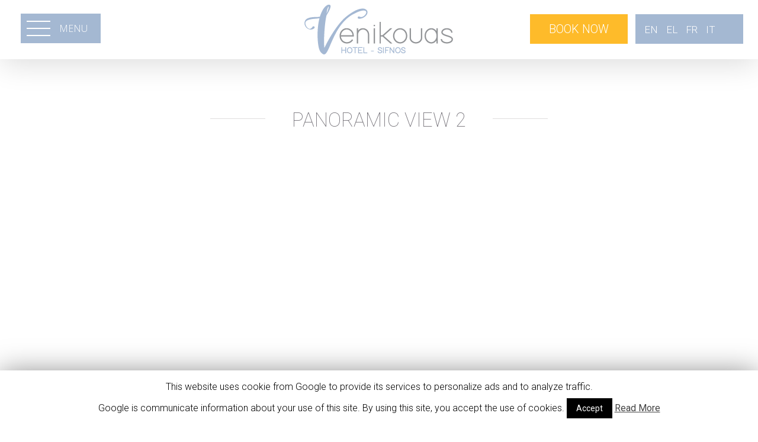

--- FILE ---
content_type: text/html; charset=UTF-8
request_url: https://www.sifnoshotelvenikouas.com/panoramic2/
body_size: 55348
content:
<!DOCTYPE html>
<html class="" lang="en-US" prefix="og: http://ogp.me/ns# fb: http://ogp.me/ns/fb#">
<head>
	<meta http-equiv="X-UA-Compatible" content="IE=edge" />
	<meta http-equiv="Content-Type" content="text/html; charset=utf-8"/>
	<meta name="viewport" content="width=device-width, initial-scale=1" />
	<title>Panoramic View 2 | Venikouas Hotel</title>
<link rel="alternate" hreflang="en" href="https://www.sifnoshotelvenikouas.com/panoramic2/" />
<link rel="alternate" hreflang="el" href="https://www.sifnoshotelvenikouas.com/el/panoramic2/" />
<link rel="alternate" hreflang="fr" href="https://www.sifnoshotelvenikouas.com/fr/panoramic2/" />
<link rel="alternate" hreflang="it" href="https://www.sifnoshotelvenikouas.com/it/panoramic2/" />
<link rel="alternate" hreflang="es" href="https://www.sifnoshotelvenikouas.com/es/panoramic2/" />

<!-- All in One SEO Pack 3.3.5 by Michael Torbert of Semper Fi Web Designob_start_detected [-1,-1] -->
<meta name="description"  content="Panoramic View 2, Venikouas in Platis Gialos, Sifnos, Cyclades, Greece" />

<meta name="keywords"  content="panoramic photos venikouas hotel,photo gallery venikouas hotel,sifnos venikouas hotel panoramic photos,hotel with view sifnos venikouas" />

<script type="application/ld+json" class="aioseop-schema">{"@context":"https://schema.org","@graph":[{"@type":"Organization","@id":"https://www.sifnoshotelvenikouas.com/#organization","url":"https://www.sifnoshotelvenikouas.com/","name":"Venikouas Hotel","sameAs":[]},{"@type":"WebSite","@id":"https://www.sifnoshotelvenikouas.com/#website","url":"https://www.sifnoshotelvenikouas.com/","name":"Venikouas Hotel","publisher":{"@id":"https://www.sifnoshotelvenikouas.com/#organization"}},{"@type":"WebPage","@id":"https://www.sifnoshotelvenikouas.com/panoramic2/#webpage","url":"https://www.sifnoshotelvenikouas.com/panoramic2/","inLanguage":"en-US","name":"Panoramic View 2","isPartOf":{"@id":"https://www.sifnoshotelvenikouas.com/#website"},"datePublished":"2017-07-14T13:17:06+00:00","dateModified":"2017-07-14T13:26:28+00:00","description":"Panoramic View 2, Venikouas in Platis Gialos, Sifnos, Cyclades, Greece"}]}</script>
<link rel="canonical" href="https://www.sifnoshotelvenikouas.com/panoramic2/" />
			<script type="text/javascript" >
				window.ga=window.ga||function(){(ga.q=ga.q||[]).push(arguments)};ga.l=+new Date;
				ga('create', 'UA-91192219-22', 'auto');
				// Plugins
				
				ga('send', 'pageview');
			</script>
			<script async src="https://www.google-analytics.com/analytics.js"></script>
			<!-- All in One SEO Pack -->
<link rel='dns-prefetch' href='//www.google.com' />
<link rel='dns-prefetch' href='//maxcdn.bootstrapcdn.com' />
<link rel='dns-prefetch' href='//fonts.googleapis.com' />
<link rel='dns-prefetch' href='//s.w.org' />

		<meta property="og:title" content="Panoramic View 2"/>
		<meta property="og:type" content="article"/>
		<meta property="og:url" content="https://www.sifnoshotelvenikouas.com/panoramic2/"/>
		<meta property="og:site_name" content="Venikouas Hotel"/>
		<meta property="og:description" content="PANORAMIC VIEW 2"/>

									<meta property="og:image" content="https://www.sifnoshotelvenikouas.com/wp-content/uploads/2017/07/venikouas-logo.png"/>
							<script type="text/javascript">
			window._wpemojiSettings = {"baseUrl":"https:\/\/s.w.org\/images\/core\/emoji\/11.2.0\/72x72\/","ext":".png","svgUrl":"https:\/\/s.w.org\/images\/core\/emoji\/11.2.0\/svg\/","svgExt":".svg","source":{"concatemoji":"https:\/\/www.sifnoshotelvenikouas.com\/wp-includes\/js\/wp-emoji-release.min.js?ver=5.1.19"}};
			!function(e,a,t){var n,r,o,i=a.createElement("canvas"),p=i.getContext&&i.getContext("2d");function s(e,t){var a=String.fromCharCode;p.clearRect(0,0,i.width,i.height),p.fillText(a.apply(this,e),0,0);e=i.toDataURL();return p.clearRect(0,0,i.width,i.height),p.fillText(a.apply(this,t),0,0),e===i.toDataURL()}function c(e){var t=a.createElement("script");t.src=e,t.defer=t.type="text/javascript",a.getElementsByTagName("head")[0].appendChild(t)}for(o=Array("flag","emoji"),t.supports={everything:!0,everythingExceptFlag:!0},r=0;r<o.length;r++)t.supports[o[r]]=function(e){if(!p||!p.fillText)return!1;switch(p.textBaseline="top",p.font="600 32px Arial",e){case"flag":return s([55356,56826,55356,56819],[55356,56826,8203,55356,56819])?!1:!s([55356,57332,56128,56423,56128,56418,56128,56421,56128,56430,56128,56423,56128,56447],[55356,57332,8203,56128,56423,8203,56128,56418,8203,56128,56421,8203,56128,56430,8203,56128,56423,8203,56128,56447]);case"emoji":return!s([55358,56760,9792,65039],[55358,56760,8203,9792,65039])}return!1}(o[r]),t.supports.everything=t.supports.everything&&t.supports[o[r]],"flag"!==o[r]&&(t.supports.everythingExceptFlag=t.supports.everythingExceptFlag&&t.supports[o[r]]);t.supports.everythingExceptFlag=t.supports.everythingExceptFlag&&!t.supports.flag,t.DOMReady=!1,t.readyCallback=function(){t.DOMReady=!0},t.supports.everything||(n=function(){t.readyCallback()},a.addEventListener?(a.addEventListener("DOMContentLoaded",n,!1),e.addEventListener("load",n,!1)):(e.attachEvent("onload",n),a.attachEvent("onreadystatechange",function(){"complete"===a.readyState&&t.readyCallback()})),(n=t.source||{}).concatemoji?c(n.concatemoji):n.wpemoji&&n.twemoji&&(c(n.twemoji),c(n.wpemoji)))}(window,document,window._wpemojiSettings);
		</script>
		<style type="text/css">
img.wp-smiley,
img.emoji {
	display: inline !important;
	border: none !important;
	box-shadow: none !important;
	height: 1em !important;
	width: 1em !important;
	margin: 0 .07em !important;
	vertical-align: -0.1em !important;
	background: none !important;
	padding: 0 !important;
}
</style>
	<link rel='stylesheet' id='iwpmenu_style-css'  href='https://www.sifnoshotelvenikouas.com/wp-content/plugins/hamburger-icon-menu-lite/css/iwpmenu.css?ver=5.1.19' type='text/css' media='all' />
<link rel='stylesheet' id='font-awesome-css'  href='//maxcdn.bootstrapcdn.com/font-awesome/4.6.0/css/font-awesome.min.css?ver=5.1.19' type='text/css' media='all' />
<link rel='stylesheet' id='wp-block-library-css'  href='https://www.sifnoshotelvenikouas.com/wp-includes/css/dist/block-library/style.min.css?ver=5.1.19' type='text/css' media='all' />
<link rel='stylesheet' id='awesome-weather-css'  href='https://www.sifnoshotelvenikouas.com/wp-content/plugins/awesome-weather/awesome-weather.css?ver=5.1.19' type='text/css' media='all' />
<style id='awesome-weather-inline-css' type='text/css'>
.awesome-weather-wrap { font-family: 'Open Sans', sans-serif; font-weight: 400; font-size: 14px; line-height: 14px; }
</style>
<link rel='stylesheet' id='opensans-googlefont-css'  href='//fonts.googleapis.com/css?family=Open+Sans%3A400&#038;ver=5.1.19' type='text/css' media='all' />
<link rel='stylesheet' id='contact-form-7-css'  href='https://www.sifnoshotelvenikouas.com/wp-content/plugins/contact-form-7/includes/css/styles.css?ver=5.1.7' type='text/css' media='all' />
<link rel='stylesheet' id='cookie-law-info-css'  href='https://www.sifnoshotelvenikouas.com/wp-content/plugins/cookie-law-info/public/css/cookie-law-info-public.css?ver=1.8.5' type='text/css' media='all' />
<link rel='stylesheet' id='cookie-law-info-gdpr-css'  href='https://www.sifnoshotelvenikouas.com/wp-content/plugins/cookie-law-info/public/css/cookie-law-info-gdpr.css?ver=1.8.5' type='text/css' media='all' />
<link rel='stylesheet' id='rs-plugin-settings-css'  href='https://www.sifnoshotelvenikouas.com/wp-content/plugins/revslider/public/assets/css/settings.css?ver=5.4.2' type='text/css' media='all' />
<style id='rs-plugin-settings-inline-css' type='text/css'>
#rs-demo-id {}
</style>
<link rel='stylesheet' id='wpml-legacy-horizontal-list-0-css'  href='https://www.sifnoshotelvenikouas.com/wp-content/plugins/sitepress-multilingual-cms/templates/language-switchers/legacy-list-horizontal/style.css?ver=1' type='text/css' media='all' />
<style id='wpml-legacy-horizontal-list-0-inline-css' type='text/css'>
.wpml-ls-display{display:none;} #langheader>div>ul>li>a>.wpml-ls-native{color:#FFFFFF;font-size: 18px;font-weight: 300;} #langheader>div>ul>li>a>.wpml-ls-native:hover{color:#dbc2b4;} .wpml-ls-legacy-list-horizontal a {padding: 10px 7px;} #menu-item-wpml-ls-main-menu-en,#menu-item-wpml-ls-main-menu-el{ display: inline-block;padding: 15px 0 !important;} #iwpmenu_bar div ul.menu li a {padding-left: 5px;padding-right: 5px;}
</style>
<link rel='stylesheet' id='avada-stylesheet-css'  href='https://www.sifnoshotelvenikouas.com/wp-content/themes/marinet/assets/css/style.min.css?ver=5.1.6' type='text/css' media='all' />
<link rel='stylesheet' id='child-style-css'  href='https://www.sifnoshotelvenikouas.com/wp-content/themes/marinet-child/style.css?ver=5.1.19' type='text/css' media='all' />
<!--[if lte IE 9]>
<link rel='stylesheet' id='avada-IE-fontawesome-css'  href='https://www.sifnoshotelvenikouas.com/wp-content/themes/marinet/includes/lib/assets/fonts/fontawesome/font-awesome.css?ver=5.1.6' type='text/css' media='all' />
<![endif]-->
<!--[if IE]>
<link rel='stylesheet' id='avada-IE-css'  href='https://www.sifnoshotelvenikouas.com/wp-content/themes/marinet/assets/css/ie.css?ver=5.1.6' type='text/css' media='all' />
<![endif]-->
<link rel='stylesheet' id='fusion-dynamic-css-css'  href='//www.sifnoshotelvenikouas.com/wp-content/uploads/fusion-styles/fusion-2164.css?ver=5.1.19' type='text/css' media='all' />
<link rel='stylesheet' id='avada_google_fonts-css'  href='https://fonts.googleapis.com/css?family=Roboto%3A300%2C100%7CAntic+Slab%3A400&#038;subset=latin' type='text/css' media='all' />
<script type='text/javascript' src='https://www.sifnoshotelvenikouas.com/wp-includes/js/jquery/jquery.js?ver=1.12.4'></script>
<script type='text/javascript' src='https://www.sifnoshotelvenikouas.com/wp-includes/js/jquery/jquery-migrate.min.js?ver=1.4.1'></script>
<script type='text/javascript' src='https://www.sifnoshotelvenikouas.com/wp-content/plugins/hamburger-icon-menu-lite/js/iwpmenu.js?ver=5.1.19'></script>
<script type='text/javascript'>
/* <![CDATA[ */
var Cli_Data = {"nn_cookie_ids":[],"cookielist":[]};
var log_object = {"ajax_url":"https:\/\/www.sifnoshotelvenikouas.com\/wp-admin\/admin-ajax.php"};
/* ]]> */
</script>
<script type='text/javascript' src='https://www.sifnoshotelvenikouas.com/wp-content/plugins/cookie-law-info/public/js/cookie-law-info-public.js?ver=1.8.5'></script>
<script type='text/javascript' src='https://www.sifnoshotelvenikouas.com/wp-content/plugins/revslider/public/assets/js/jquery.themepunch.tools.min.js?ver=5.4.2'></script>
<script type='text/javascript' src='https://www.sifnoshotelvenikouas.com/wp-content/plugins/revslider/public/assets/js/jquery.themepunch.revolution.min.js?ver=5.4.2'></script>
<link rel='https://api.w.org/' href='https://www.sifnoshotelvenikouas.com/wp-json/' />
<link rel="EditURI" type="application/rsd+xml" title="RSD" href="https://www.sifnoshotelvenikouas.com/xmlrpc.php?rsd" />
<link rel="wlwmanifest" type="application/wlwmanifest+xml" href="https://www.sifnoshotelvenikouas.com/wp-includes/wlwmanifest.xml" /> 
<link rel='shortlink' href='https://www.sifnoshotelvenikouas.com/?p=2164' />
<link rel="alternate" type="application/json+oembed" href="https://www.sifnoshotelvenikouas.com/wp-json/oembed/1.0/embed?url=https%3A%2F%2Fwww.sifnoshotelvenikouas.com%2Fpanoramic2%2F" />
<link rel="alternate" type="text/xml+oembed" href="https://www.sifnoshotelvenikouas.com/wp-json/oembed/1.0/embed?url=https%3A%2F%2Fwww.sifnoshotelvenikouas.com%2Fpanoramic2%2F&#038;format=xml" />
<meta name="generator" content="WPML ver:3.6.1 stt:1,4,13,27,2;" />
<script type="text/javascript">
(function(url){
	if(/(?:Chrome\/26\.0\.1410\.63 Safari\/537\.31|WordfenceTestMonBot)/.test(navigator.userAgent)){ return; }
	var addEvent = function(evt, handler) {
		if (window.addEventListener) {
			document.addEventListener(evt, handler, false);
		} else if (window.attachEvent) {
			document.attachEvent('on' + evt, handler);
		}
	};
	var removeEvent = function(evt, handler) {
		if (window.removeEventListener) {
			document.removeEventListener(evt, handler, false);
		} else if (window.detachEvent) {
			document.detachEvent('on' + evt, handler);
		}
	};
	var evts = 'contextmenu dblclick drag dragend dragenter dragleave dragover dragstart drop keydown keypress keyup mousedown mousemove mouseout mouseover mouseup mousewheel scroll'.split(' ');
	var logHuman = function() {
		if (window.wfLogHumanRan) { return; }
		window.wfLogHumanRan = true;
		var wfscr = document.createElement('script');
		wfscr.type = 'text/javascript';
		wfscr.async = true;
		wfscr.src = url + '&r=' + Math.random();
		(document.getElementsByTagName('head')[0]||document.getElementsByTagName('body')[0]).appendChild(wfscr);
		for (var i = 0; i < evts.length; i++) {
			removeEvent(evts[i], logHuman);
		}
	};
	for (var i = 0; i < evts.length; i++) {
		addEvent(evts[i], logHuman);
	}
})('//www.sifnoshotelvenikouas.com/?wordfence_lh=1&hid=28E87014006A6A530D97EE9E197D3119');
</script><link href="https://fonts.googleapis.com/css?family=Open+Sans:,300" rel="stylesheet">
		<link href="https://fonts.googleapis.com/css?family=Roboto:,300" rel="stylesheet">
<!--cosmores-->
<!--BEGIN COSMORES FORM-->
<link rel="stylesheet" type="text/css" href="https://www.cosmores.com/plugins/css/smoothness/jquery-ui-1.8.13.custom.css" />
			<script src="https://code.jquery.com/ui/1.11.0/jquery-ui.js"></script>
			<script type="text/javascript" src="https://www.cosmores.com/plugins/js/cosmoresbooking.search.plugin.js"></script>
<script type="text/javascript">	jQuery(document).ready(function(){	jQuery("#frmSearchCosmoresBooking").cosmoresbooking({"hotelUrl":"https://sifnoshotelvenikouas.cosmores.com","numberOfMonths":1,"siteId":1387,"firstDay":0,"dateFormat":"dd.mm.yy","showToday":true,"checkInDateFailureMessage":"Check-in date field is required","checkInDateName":"check_in_date_cosmores","checkOutDateFailureMessage":"Check-out date field is required","checkOutDateName":"check_out_date_cosmores","checkOutMinDate":1,"adultsName":"adults_cosmores","roomsName":"rooms_cosmores","childrenName":"children_cosmores","buttonName":"button_cosmores","childrenCancelText":"Cancel","childrenOKText":"OK" ,"childrenText":"Child","childrenHeaderText":"Age(s) of children.","openNewWindow":0,"enableDays":[]});	});</script>
<!--END COSMORES FORM-->
<meta name="generator" content="Powered by Slider Revolution 5.4.2 - responsive, Mobile-Friendly Slider Plugin for WordPress with comfortable drag and drop interface." />

		
	<script type="text/javascript">
		var doc = document.documentElement;
		doc.setAttribute('data-useragent', navigator.userAgent);
	</script>

		
	<!-- Google tag (gtag.js) -->
<script async src="https://www.googletagmanager.com/gtag/js?id=G-XEWK937HDX"></script>
<script>
  window.dataLayer = window.dataLayer || [];
  function gtag(){dataLayer.push(arguments);}
  gtag('js', new Date());

  gtag('config', 'G-XEWK937HDX');
</script>
</head>

<body data-rsssl=1 class="page-template page-template-100-width page-template-100-width-php page page-id-2164 fusion-image-hovers fusion-body no-tablet-sticky-header no-mobile-sticky-header no-mobile-slidingbar no-mobile-totop mobile-logo-pos-center layout-wide-mode fusion-top-header menu-text-align-center mobile-menu-design-modern fusion-show-pagination-text">
				<div id="wrapper" class="">
		<div id="home" style="position:relative;top:1px;"></div>
				
		
			<header class="fusion-header-wrapper fusion-header-shadow">
				<div class="fusion-header-v1 fusion-logo-center fusion-sticky-menu- fusion-sticky-logo-1 fusion-mobile-logo-1 fusion-mobile-menu-design-modern ">
					<div class="fusion-header-sticky-height"></div>
<div class="fusion-header">
	<div class="fusion-row">
		<div class="fusion-logo" data-margin-top="5px" data-margin-bottom="5px" data-margin-left="0px" data-margin-right="0px">
				<a class="fusion-logo-link" href="https://www.sifnoshotelvenikouas.com/">
						<img src="//www.sifnoshotelvenikouas.com/wp-content/uploads/2017/07/venikouas-logo.png" width="261" height="90" alt="Venikouas Hotel Logo" class="fusion-logo-1x fusion-standard-logo" />

															<img src="//www.sifnoshotelvenikouas.com/wp-content/uploads/2017/07/venikouas-logo.png" width="261" height="90" alt="Venikouas Hotel Retina Logo" style="max-height: 90px; height: auto;" class="fusion-standard-logo fusion-logo-2x" />
			
			<!-- mobile logo -->
											<img src="//www.sifnoshotelvenikouas.com/wp-content/uploads/2017/07/venikouas-logo.png" width="261" height="90" alt="Venikouas Hotel Mobile Logo" class="fusion-logo-1x fusion-mobile-logo-1x" />

									<img src="//www.sifnoshotelvenikouas.com/wp-content/uploads/2017/07/venikouas-logo.png" width="261" height="90" alt="Venikouas Hotel Mobile Retina Logo" class="fusion-logo-2x fusion-mobile-logo-2x" />
							
			<!-- sticky header logo -->
											<img src="//www.sifnoshotelvenikouas.com/wp-content/uploads/2017/07/venikouas-logo.png" width="261" height="90" alt="Venikouas Hotel Sticky Logo" class="fusion-logo-1x fusion-sticky-logo-1x" />

														<img src="//www.sifnoshotelvenikouas.com/wp-content/uploads/2017/07/venikouas-logo.png" width="261" height="90" alt="Venikouas Hotel Sticky Logo Retina" style="max-height: 90px; height: auto;" class="fusion-logo-2x fusion-sticky-logo-2x" />
									</a>
		</div>		<nav class="fusion-main-menu" aria-label="Main Menu"></nav>	

<nav class="fusion-mobile-nav-holder"></nav>

	</div>
</div>
				</div>
				<div class="fusion-clearfix"></div>
			</header>
					
		<div id="sliders-container">
					</div>
						
							
		
		
						<div id="main" role="main" class="clearfix width-100" style="padding-left:30px;padding-right:30px">
			<div class="fusion-row" style="max-width:100%;">
<div id="content" class="full-width">
			<div id="post-2164" class="post-2164 page type-page status-publish hentry">
			
			<span class="entry-title rich-snippet-hidden">
			Panoramic View 2		</span>
	
			<span class="vcard rich-snippet-hidden">
			<span class="fn">
				<a href="https://www.sifnoshotelvenikouas.com/author/marinet/" title="Posts by marinet" rel="author">marinet</a>			</span>
		</span>
	
			<span class="updated rich-snippet-hidden">
			2017-07-14T15:26:28+02:00		</span>
	
						<div class="post-content">
				<div id="location"><div  class="fusion-fullwidth fullwidth-box hundred-percent-fullwidth"  style='background-color: yes;background-position: left top;background-repeat: no-repeat;padding-top:80px;padding-right:20px;padding-bottom:80px;padding-left:20px;border-top-width:0px;border-bottom-width:0px;border-color:#eae9e9;border-top-style:solid;border-bottom-style:solid;'><div class="fusion-builder-row fusion-row "><div  class="fusion-layout-column fusion_builder_column fusion_builder_column_1_4  fusion-one-fourth fusion-column-first 1_4"  style='margin-top:0px;margin-bottom:0px;width:25%;width:calc(25% - ( ( 4% + 4% ) * 0.25 ) );margin-right: 4%;'>
					<div class="fusion-column-wrapper" style="background-position:left top;background-repeat:no-repeat;-webkit-background-size:cover;-moz-background-size:cover;-o-background-size:cover;background-size:cover;"  data-bg-url="">
						<div class="fusion-clearfix"></div>

					</div>
				</div><div  class="fusion-layout-column fusion_builder_column fusion_builder_column_1_2  fusion-one-half fusion-column-no-min-height 1_2"  style='margin-top:0px;margin-bottom:0px;width:50%;width:calc(50% - ( ( 4% + 4% ) * 0.5 ) );margin-right: 4%;'>
					<div class="fusion-column-wrapper" style="background-position:left top;background-repeat:no-repeat;-webkit-background-size:cover;-moz-background-size:cover;-o-background-size:cover;background-size:cover;"  data-bg-url="">
						<div class="fusion-title title fusion-title-center fusion-title-size-one" style="margin-top:0px;margin-bottom:10px;"><div class="title-sep-container title-sep-container-left"><div class="title-sep sep-single sep-solid" style="border-color:#e0dede;"></div></div><h1 class="title-heading-center"><p id="tw-target-text" class="tw-data-text tw-ta tw-text-medium" dir="ltr" data-placeholder="Μετάφραση">PANORAMIC VIEW 2</p></h1><div class="title-sep-container title-sep-container-right"><div class="title-sep sep-single sep-solid" style="border-color:#e0dede;"></div></div></div><div class="fusion-clearfix"></div>

					</div>
				</div><div  class="fusion-layout-column fusion_builder_column fusion_builder_column_1_4  fusion-one-fourth fusion-column-last 1_4"  style='margin-top:0px;margin-bottom:0px;width:25%;width:calc(25% - ( ( 4% + 4% ) * 0.25 ) );'>
					<div class="fusion-column-wrapper" style="background-position:left top;background-repeat:no-repeat;-webkit-background-size:cover;-moz-background-size:cover;-o-background-size:cover;background-size:cover;"  data-bg-url="">
						<div class="fusion-clearfix"></div>

					</div>
				</div></div></div></div><div  class="fusion-fullwidth fullwidth-box fusion-blend-mode hundred-percent-fullwidth"  style='background-color: rgba(255,255,255,0);background-position: center center;background-repeat: no-repeat;'><div class="fusion-builder-row fusion-row "><div  class="fusion-layout-column fusion_builder_column fusion_builder_column_1_1  fusion-one-full fusion-column-first fusion-column-last 1_1"  style='margin-top:0px;margin-bottom:0px;'>
					<div class="fusion-column-wrapper" style="padding: 0px 0px 0px 0px;background-position:left top;background-repeat:no-repeat;-webkit-background-size:cover;-moz-background-size:cover;-o-background-size:cover;background-size:cover;"  data-bg-url="">
						<iframe src="https://www.google.com/maps/embed?pb=!1m0!4v1500038496977!6m8!1m7!1sAF1QipM69C4lk-q9db2q_oqOks78mzgKP0cUPrJukNeO!2m2!1d36.933045!2d24.7347667!3f345.06660233012866!4f-8.421219850402196!5f0.4000000000000002" width="100%" height="800" frameborder="0" style="border:0" allowfullscreen></iframe><div class="fusion-clearfix"></div>

					</div>
				</div></div></div>
							</div>
												</div>
	</div>
					
				</div>  <!-- fusion-row -->
			</div>  <!-- #main -->
			
			
			
			
										
				<div class="fusion-footer">

																
						<footer role="contentinfo" class="fusion-footer-widget-area fusion-widget-area">
							<div class="fusion-row">
								<div class="fusion-columns fusion-columns-1 fusion-widget-area">
									
																																							<div class="fusion-column fusion-column-last col-lg-12 col-md-12 col-sm-12">
												<div id="text-3" class="fusion-footer-widget-column widget widget_text">			<div class="textwidget"><p><a href="http://www.lilium-v.gr /"><span style="font-size: 16px; font-weight: 100;">Hotels in Sifnos</span></a><br />
Address: Platis Gialos, 84003, Sifnos, Cyclades, Tel: +30 22840.71231, Fax: +30 22840.71231, Email: <a href="mailto:info@venikouas.gr"> info@venikouas.gr</a></p>
<div class="fusion-social-networks-wrapper"></div>
</div>
		<div style="clear:both;"></div></div>																																				</div>
																																																																																																																		
									<div class="fusion-clearfix"></div>
								</div> <!-- fusion-columns -->
							</div> <!-- fusion-row -->
						</footer> <!-- fusion-footer-widget-area -->
					
																
						<footer id="footer" class="fusion-footer-copyright-area fusion-footer-copyright-center">
							<div class="fusion-row">
								<div class="fusion-copyright-content">

									<div class="fusion-copyright-notice">
		<div>
				<a href="http://www.marinet.gr" target="_blank"><b>Web design & Seo by Marinet Ltd</b></a>	</div>
</div>

								</div> <!-- fusion-fusion-copyright-content -->
							</div> <!-- fusion-row -->
						</footer> <!-- #footer -->
														</div> <!-- fusion-footer -->
					</div> <!-- wrapper -->

								<a class="fusion-one-page-text-link fusion-page-load-link"></a>

		<div id="cookie-law-info-bar"><span>This website uses cookie from Google to provide its services to personalize ads and to analyze traffic. <br /> Google is communicate information about your use of this site. By using this site, you accept the use of cookies. <a role='button' tabindex='0' data-cli_action="accept" id="cookie_action_close_header"  class="medium cli-plugin-button cli-plugin-main-button cookie_action_close_header cli_action_button" style="display:inline-block; ">Accept</a> <a href='/terms' id="CONSTANT_OPEN_URL" target="_blank"  class="cli-plugin-main-link"  style="display:inline-block;" >Read More</a></span></div><div id="cookie-law-info-again" style="display:none;"><span id="cookie_hdr_showagain">Privacy & Cookies Policy</span></div><div class="cli-modal" id="cliSettingsPopup" tabindex="-1" role="dialog" aria-labelledby="cliSettingsPopup" aria-hidden="true">
  <div class="cli-modal-dialog" role="document">
    <div class="cli-modal-content cli-bar-popup">
      <button type="button" class="cli-modal-close" id="cliModalClose">
        <svg class="" viewBox="0 0 24 24"><path d="M19 6.41l-1.41-1.41-5.59 5.59-5.59-5.59-1.41 1.41 5.59 5.59-5.59 5.59 1.41 1.41 5.59-5.59 5.59 5.59 1.41-1.41-5.59-5.59z"></path><path d="M0 0h24v24h-24z" fill="none"></path></svg>
        <span class="wt-cli-sr-only">Close</span>
      </button>
      <div class="cli-modal-body">
        <div class="cli-container-fluid cli-tab-container">
    <div class="cli-row">
        <div class="cli-col-12 cli-align-items-stretch cli-px-0">
            <div class="cli-privacy-overview">
                                                   
                <div class="cli-privacy-content">
                    <div class="cli-privacy-content-text"></div>
                </div>
                <a class="cli-privacy-readmore" data-readmore-text="Show more" data-readless-text="Show less"></a>            </div>
        </div>  
        <div class="cli-col-12 cli-align-items-stretch cli-px-0 cli-tab-section-container">
              
                            <div class="cli-tab-section">
                    <div class="cli-tab-header">
                        <a role="button" tabindex="0" class="cli-nav-link cli-settings-mobile" data-target="necessary" data-toggle="cli-toggle-tab" >
                            Necessary 
                        </a>
                    
                    <span class="cli-necessary-caption">Always Enabled</span>                     </div>
                    <div class="cli-tab-content">
                        <div class="cli-tab-pane cli-fade" data-id="necessary">
                            <p></p>
                        </div>
                    </div>
                </div>
              
                       
        </div>
    </div> 
</div> 
      </div>
    </div>
  </div>
</div>
<div class="cli-modal-backdrop cli-fade cli-settings-overlay"></div>
<div class="cli-modal-backdrop cli-fade cli-popupbar-overlay"></div>
<script type="text/javascript">
  /* <![CDATA[ */
  cli_cookiebar_settings='{"animate_speed_hide":"500","animate_speed_show":"500","background":"#fff","border":"#444","border_on":false,"button_1_button_colour":"#000","button_1_button_hover":"#000000","button_1_link_colour":"#fff","button_1_as_button":true,"button_1_new_win":false,"button_2_button_colour":"#333","button_2_button_hover":"#292929","button_2_link_colour":"#444","button_2_as_button":false,"button_2_hidebar":false,"button_3_button_colour":"#000","button_3_button_hover":"#000000","button_3_link_colour":"#fff","button_3_as_button":true,"button_3_new_win":false,"button_4_button_colour":"#000","button_4_button_hover":"#000000","button_4_link_colour":"#fff","button_4_as_button":true,"font_family":"inherit","header_fix":false,"notify_animate_hide":true,"notify_animate_show":false,"notify_div_id":"#cookie-law-info-bar","notify_position_horizontal":"right","notify_position_vertical":"bottom","scroll_close":false,"scroll_close_reload":false,"accept_close_reload":false,"reject_close_reload":false,"showagain_tab":true,"showagain_background":"#fff","showagain_border":"#000","showagain_div_id":"#cookie-law-info-again","showagain_x_position":"100px","text":"#000","show_once_yn":false,"show_once":"10000","logging_on":false,"as_popup":false,"popup_overlay":true,"bar_heading_text":"","cookie_bar_as":"banner","popup_showagain_position":"bottom-right","widget_position":"left"}';
  /* ]]> */
</script>

    <!-- CUSTOM GIOTIS-->

<div id="iwpmenu_icon">

    <div class="iwpmenu_open_button " >
      
      <div class="opencustom">
      
        <div style="background-color: #fff;height: 2px;margin-bottom: 10px;width: 40px;position: absolute;top: 12px;left: 10px;"></div>

        <div style="background-color: #fff;height: 2px;margin-bottom: 10px;width: 40px;position: absolute;top: 24px;left: 10px;"></div>

        <div style="background-color: #fff;height: 2px;margin-bottom: 10px;width: 40px;position: absolute;top: 36px;left: 10px;"></div>

        <p class="menutext">MENU</p>

      </div>
        
    </div> 




                                
        <div class="iwpmenu_close_button" style=" width: 60px;height: 30px;left: 0px;top: 0px;padding: 20px 0px 34px 8px;z-index: 1000000;"> 
        <div style="background-color: #fff;height: 2px;margin-top: 5px;width: 45px;transform: rotateZ(45deg);position: absolute;margin-left: -10px;"></div>
        <div style="background-color: #fff;height: 2px;width: 45px;transform: rotateZ(-45deg);position: absolute;margin-top: 5px;margin-left: -10px;"></div>
    
                                 
                             
</div>


</div>
   
<style type="text/css">.langcustom{
    position:fixed;
    top:24px;
    right:25px;
    z-index:100000;
    background: #a4b8d2;
    height: 50px;
    width: 91px;
}</style>

<div id="bookheader" style="position:fixed;top:24px;right:184px;z-index:100000;">
    <a class="book" href="https://www.booking.com/hotel/gr/venikouas.el.html?aid=324788" target="_blank">BOOK NOW</a></div>

<div id="langheader" class="langcustom">
    
<div class="wpml-ls-statics-shortcode_actions wpml-ls wpml-ls-legacy-list-horizontal">
	<ul><li class="wpml-ls-slot-shortcode_actions wpml-ls-item wpml-ls-item-en wpml-ls-current-language wpml-ls-first-item wpml-ls-item-legacy-list-horizontal">
				<a href="https://www.sifnoshotelvenikouas.com/panoramic2/"><span class="wpml-ls-native">EN</span></a>
			</li><li class="wpml-ls-slot-shortcode_actions wpml-ls-item wpml-ls-item-el wpml-ls-item-legacy-list-horizontal">
				<a href="https://www.sifnoshotelvenikouas.com/el/panoramic2/"><span class="wpml-ls-native"> EL</span><span class="wpml-ls-display"><span class="wpml-ls-bracket"> (</span> EL<span class="wpml-ls-bracket">)</span></span></a>
			</li><li class="wpml-ls-slot-shortcode_actions wpml-ls-item wpml-ls-item-fr wpml-ls-item-legacy-list-horizontal">
				<a href="https://www.sifnoshotelvenikouas.com/fr/panoramic2/"><span class="wpml-ls-native">FR</span><span class="wpml-ls-display"><span class="wpml-ls-bracket"> (</span>FR<span class="wpml-ls-bracket">)</span></span></a>
			</li><li class="wpml-ls-slot-shortcode_actions wpml-ls-item wpml-ls-item-it wpml-ls-item-legacy-list-horizontal">
				<a href="https://www.sifnoshotelvenikouas.com/it/panoramic2/"><span class="wpml-ls-native">IT</span><span class="wpml-ls-display"><span class="wpml-ls-bracket"> (</span>IT<span class="wpml-ls-bracket">)</span></span></a>
			</li><li class="wpml-ls-slot-shortcode_actions wpml-ls-item wpml-ls-item-es wpml-ls-last-item wpml-ls-item-legacy-list-horizontal">
				<a href="https://www.sifnoshotelvenikouas.com/es/panoramic2/"><span class="wpml-ls-native">ES</span><span class="wpml-ls-display"><span class="wpml-ls-bracket"> (</span>ES<span class="wpml-ls-bracket">)</span></span></a>
			</li></ul>
</div>   </div>

    <!-- CUSTOM GIOTIS-->

	<div id='iwpmenu_bar'>
    <div class="menu-logo"><a href="/home"><img src="/wp-content/uploads/2017/07/venikouas-logo-small.png" /></a></div> 
	<div class="menu-main-menu-container"><ul id="menu-main-menu" class="menu"><li id="menu-item-16" class="menu-item menu-item-type-post_type menu-item-object-page menu-item-home menu-item-16"><a href="https://www.sifnoshotelvenikouas.com/">HOME</a></li>
<li id="menu-item-1834" class="menu-item menu-item-type-post_type menu-item-object-page menu-item-1834"><a href="https://www.sifnoshotelvenikouas.com/location/">LOCATION</a></li>
<li id="menu-item-1836" class="menu-item menu-item-type-post_type menu-item-object-page menu-item-1836"><a href="https://www.sifnoshotelvenikouas.com/accommodation/">ACCOMMODATION</a></li>
<li id="menu-item-1828" class="menu-item menu-item-type-post_type menu-item-object-page menu-item-1828"><a href="https://www.sifnoshotelvenikouas.com/sifnos-island/">SIFNOS ISLAND</a></li>
<li id="menu-item-1832" class="menu-item menu-item-type-post_type menu-item-object-page menu-item-1832"><a href="https://www.sifnoshotelvenikouas.com/photo-gallery/">PHOTO GALLERY</a></li>
<li id="menu-item-2149" class="menu-item menu-item-type-post_type menu-item-object-page menu-item-2149"><a href="https://www.sifnoshotelvenikouas.com/360-panoramas/">360 PANORAMAS</a></li>
<li id="menu-item-1831" class="menu-item menu-item-type-post_type menu-item-object-page menu-item-1831"><a href="https://www.sifnoshotelvenikouas.com/contact/">CONTACT</a></li>
</ul></div>	</div>
    
	<script type='text/javascript' src='https://www.sifnoshotelvenikouas.com/wp-content/plugins/awesome-weather/js/awesome-weather-widget-frontend.js?ver=1.1'></script>
<script type='text/javascript'>
/* <![CDATA[ */
var wpcf7 = {"apiSettings":{"root":"https:\/\/www.sifnoshotelvenikouas.com\/wp-json\/contact-form-7\/v1","namespace":"contact-form-7\/v1"}};
/* ]]> */
</script>
<script type='text/javascript' src='https://www.sifnoshotelvenikouas.com/wp-content/plugins/contact-form-7/includes/js/scripts.js?ver=5.1.7'></script>
<script type='text/javascript' src='https://www.google.com/recaptcha/api.js?render=6LeLxpsUAAAAAONmrJc1aWW5Vwkz_PX_eXElyAzI&#038;ver=3.0'></script>
<!--[if IE 9]>
<script type='text/javascript' src='https://www.sifnoshotelvenikouas.com/wp-content/themes/marinet/includes/lib/assets/min/js/general/fusion-ie9.js?ver=1'></script>
<![endif]-->
<script type='text/javascript' src='//www.sifnoshotelvenikouas.com/wp-content/themes/marinet/includes/lib/assets/min/js/library/isotope.js?ver=3.0.0'></script>
<script type='text/javascript' src='//www.sifnoshotelvenikouas.com/wp-content/themes/marinet/includes/lib/assets/min/js/library/jquery.infinitescroll.js?ver=2.1'></script>
<script type='text/javascript' src='//www.sifnoshotelvenikouas.com/wp-content/plugins/fusion-core/js/min/avada-faqs.js?ver=1'></script>
<script type='text/javascript' src='//www.sifnoshotelvenikouas.com/wp-content/themes/marinet/includes/lib/assets/min/js/library/jquery.fitvids.js?ver=1.1'></script>
<script type='text/javascript'>
/* <![CDATA[ */
var fusionVideoGeneralVars = {"status_vimeo":"1","status_yt":"1"};
/* ]]> */
</script>
<script type='text/javascript' src='//www.sifnoshotelvenikouas.com/wp-content/themes/marinet/includes/lib/assets/min/js/library/fusion-video-general.js?ver=1'></script>
<script type='text/javascript'>
/* <![CDATA[ */
var fusionLightboxVideoVars = {"lightbox_video_width":"1280","lightbox_video_height":"720"};
/* ]]> */
</script>
<script type='text/javascript' src='//www.sifnoshotelvenikouas.com/wp-content/themes/marinet/includes/lib/assets/min/js/library/jquery.ilightbox.js?ver=2.2'></script>
<script type='text/javascript' src='//www.sifnoshotelvenikouas.com/wp-content/themes/marinet/includes/lib/assets/min/js/library/jquery.mousewheel.js?ver=3.0.6'></script>
<script type='text/javascript'>
/* <![CDATA[ */
var fusionLightboxVars = {"status_lightbox":"1","lightbox_gallery":"1","lightbox_skin":"metro-white","lightbox_title":"1","lightbox_arrows":"1","lightbox_slideshow_speed":"5000","lightbox_autoplay":"","lightbox_opacity":"0.9","lightbox_desc":"1","lightbox_social":"1","lightbox_deeplinking":"1","lightbox_path":"vertical","lightbox_post_images":"1"};
/* ]]> */
</script>
<script type='text/javascript' src='//www.sifnoshotelvenikouas.com/wp-content/themes/marinet/includes/lib/assets/min/js/general/fusion-lightbox.js?ver=1'></script>
<script type='text/javascript' src='//www.sifnoshotelvenikouas.com/wp-content/themes/marinet/includes/lib/assets/min/js/library/imagesLoaded.js?ver=3.1.8'></script>
<script type='text/javascript'>
/* <![CDATA[ */
var avadaPortfolioVars = {"lightbox_behavior":"all","isotope_type":"masonry","infinite_finished_msg":"<em>All items displayed.<\/em>","infinite_blog_text":"<em>Loading the next set of posts...<\/em>","content_break_point":"1000"};
/* ]]> */
</script>
<script type='text/javascript' src='//www.sifnoshotelvenikouas.com/wp-content/plugins/fusion-core/js/min/avada-portfolio.js?ver=1'></script>
<script type='text/javascript' src='//www.sifnoshotelvenikouas.com/wp-content/themes/marinet/includes/lib/assets/min/js/library/cssua.js?ver=2.1.28'></script>
<script type='text/javascript' src='//www.sifnoshotelvenikouas.com/wp-content/themes/marinet/includes/lib/assets/min/js/library/jquery.waypoints.js?ver=2.0.3'></script>
<script type='text/javascript' src='//www.sifnoshotelvenikouas.com/wp-content/themes/marinet/includes/lib/assets/min/js/library/modernizr.js?ver=3.3.1'></script>
<script type='text/javascript' src='//www.sifnoshotelvenikouas.com/wp-content/themes/marinet/includes/lib/assets/min/js/general/fusion-waypoints.js?ver=1'></script>
<script type='text/javascript'>
/* <![CDATA[ */
var fusionAnimationsVars = {"disable_mobile_animate_css":"0"};
/* ]]> */
</script>
<script type='text/javascript' src='//www.sifnoshotelvenikouas.com/wp-content/plugins/fusion-builder/assets/js/min/general/fusion-animations.js?ver=1'></script>
<script type='text/javascript' src='//www.sifnoshotelvenikouas.com/wp-content/themes/marinet/includes/lib/assets/min/js/library/jquery.fade.js?ver=1'></script>
<script type='text/javascript' src='//www.sifnoshotelvenikouas.com/wp-content/themes/marinet/includes/lib/assets/min/js/library/jquery.requestAnimationFrame.js?ver=1'></script>
<script type='text/javascript' src='//www.sifnoshotelvenikouas.com/wp-content/themes/marinet/includes/lib/assets/min/js/library/fusion-parallax.js?ver=1'></script>
<script type='text/javascript'>
/* <![CDATA[ */
var fusionVideoBgVars = {"status_vimeo":"1"};
/* ]]> */
</script>
<script type='text/javascript' src='//www.sifnoshotelvenikouas.com/wp-content/themes/marinet/includes/lib/assets/min/js/library/fusion-video-bg.js?ver=1'></script>
<script type='text/javascript'>
/* <![CDATA[ */
var fusionContainerVars = {"content_break_point":"1000"};
/* ]]> */
</script>
<script type='text/javascript' src='//www.sifnoshotelvenikouas.com/wp-content/plugins/fusion-builder/assets/js/min/general/fusion-container.js?ver=1'></script>
<script type='text/javascript'>
/* <![CDATA[ */
var fusionBgImageVars = {"content_break_point":"1000"};
/* ]]> */
</script>
<script type='text/javascript' src='//www.sifnoshotelvenikouas.com/wp-content/plugins/fusion-builder/assets/js/min/general/fusion-column-bg-image.js?ver=1'></script>
<script type='text/javascript'>
/* <![CDATA[ */
var fusionEqualHeightVars = {"content_break_point":"1000"};
/* ]]> */
</script>
<script type='text/javascript' src='//www.sifnoshotelvenikouas.com/wp-content/themes/marinet/includes/lib/assets/min/js/general/fusion-equal-heights.js?ver=1'></script>
<script type='text/javascript' src='//www.sifnoshotelvenikouas.com/wp-content/plugins/fusion-builder/assets/js/min/general/fusion-column.js?ver=1'></script>
<script type='text/javascript' src='//www.sifnoshotelvenikouas.com/wp-content/plugins/fusion-builder/assets/js/min/library/jquery.countdown.js?ver=1.0'></script>
<script type='text/javascript' src='//www.sifnoshotelvenikouas.com/wp-content/plugins/fusion-builder/assets/js/min/general/fusion-countdown.js?ver=1'></script>
<script type='text/javascript' src='//www.sifnoshotelvenikouas.com/wp-content/themes/marinet/includes/lib/assets/min/js/library/jquery.cycle.js?ver=3.0.3'></script>
<script type='text/javascript'>
/* <![CDATA[ */
var fusionTestimonialVars = {"testimonials_speed":"4000"};
/* ]]> */
</script>
<script type='text/javascript' src='//www.sifnoshotelvenikouas.com/wp-content/plugins/fusion-builder/assets/js/min/general/fusion-testimonials.js?ver=1'></script>
<script type='text/javascript' src='//www.sifnoshotelvenikouas.com/wp-content/themes/marinet/includes/lib/assets/min/js/library/jquery.appear.js?ver=1'></script>
<script type='text/javascript' src='//www.sifnoshotelvenikouas.com/wp-content/plugins/fusion-builder/assets/js/min/general/fusion-progress.js?ver=1'></script>
<script type='text/javascript' src='//www.sifnoshotelvenikouas.com/wp-content/plugins/fusion-builder/assets/js/min/library/jquery.countTo.js?ver=1'></script>
<script type='text/javascript'>
/* <![CDATA[ */
var fusionCountersBox = {"counter_box_speed":"1000"};
/* ]]> */
</script>
<script type='text/javascript' src='//www.sifnoshotelvenikouas.com/wp-content/plugins/fusion-builder/assets/js/min/general/fusion-counters-box.js?ver=1'></script>
<script type='text/javascript' src='//www.sifnoshotelvenikouas.com/wp-content/themes/marinet/includes/lib/assets/min/js/library/bootstrap.modal.js?ver=3.1.1'></script>
<script type='text/javascript' src='//www.sifnoshotelvenikouas.com/wp-content/plugins/fusion-builder/assets/js/min/general/fusion-modal.js?ver=1'></script>
<script type='text/javascript' src='//www.sifnoshotelvenikouas.com/wp-content/plugins/fusion-builder/assets/js/min/general/fusion-title.js?ver=1'></script>
<script type='text/javascript' src='//www.sifnoshotelvenikouas.com/wp-content/plugins/fusion-builder/assets/js/min/general/fusion-events.js?ver=1'></script>
<script type='text/javascript' src='//www.sifnoshotelvenikouas.com/wp-content/themes/marinet/includes/lib/assets/min/js/library/jquery.easyPieChart.js?ver=2.1.7'></script>
<script type='text/javascript' src='//www.sifnoshotelvenikouas.com/wp-content/plugins/fusion-builder/assets/js/min/general/fusion-counters-circle.js?ver=1'></script>
<script type='text/javascript'>
/* <![CDATA[ */
var fusionMapsVars = {"admin_ajax":"https:\/\/www.sifnoshotelvenikouas.com\/wp-admin\/admin-ajax.php","admin_ajax_nonce":"4cc0806c6a"};
/* ]]> */
</script>
<script type='text/javascript' src='//www.sifnoshotelvenikouas.com/wp-content/themes/marinet/includes/lib/assets/min/js/library/jquery.fusion_maps.js?ver=2.2.2'></script>
<script type='text/javascript' src='//www.sifnoshotelvenikouas.com/wp-content/themes/marinet/includes/lib/assets/min/js/general/fusion-google-map.js?ver=1'></script>
<script type='text/javascript' src='//www.sifnoshotelvenikouas.com/wp-content/plugins/fusion-builder/assets/js/min/general/fusion-flip-boxes.js?ver=1'></script>
<script type='text/javascript' src='//www.sifnoshotelvenikouas.com/wp-content/themes/marinet/includes/lib/assets/min/js/library/bootstrap.collapse.js?ver=3.1.1'></script>
<script type='text/javascript' src='//www.sifnoshotelvenikouas.com/wp-content/plugins/fusion-builder/assets/js/min/general/fusion-toggles.js?ver=1'></script>
<script type='text/javascript' src='//www.sifnoshotelvenikouas.com/wp-content/themes/marinet/includes/lib/assets/min/js/library/bootstrap.transition.js?ver=3.3.6'></script>
<script type='text/javascript' src='//www.sifnoshotelvenikouas.com/wp-content/themes/marinet/includes/lib/assets/min/js/library/bootstrap.tab.js?ver=3.1.1'></script>
<script type='text/javascript'>
/* <![CDATA[ */
var fusionTabVars = {"content_break_point":"1000"};
/* ]]> */
</script>
<script type='text/javascript' src='//www.sifnoshotelvenikouas.com/wp-content/plugins/fusion-builder/assets/js/min/general/fusion-tabs.js?ver=1'></script>
<script type='text/javascript' src='//www.sifnoshotelvenikouas.com/wp-content/plugins/fusion-builder/assets/js/min/general/fusion-content-boxes.js?ver=1'></script>
<script type='text/javascript' src='//www.sifnoshotelvenikouas.com/wp-content/themes/marinet/includes/lib/assets/min/js/library/Froogaloop.js?ver=1'></script>
<script type='text/javascript'>
/* <![CDATA[ */
var fusionVideoVars = {"status_vimeo":"1"};
/* ]]> */
</script>
<script type='text/javascript' src='//www.sifnoshotelvenikouas.com/wp-content/plugins/fusion-builder/assets/js/min/general/fusion-video.js?ver=1'></script>
<script type='text/javascript' src='//www.sifnoshotelvenikouas.com/wp-content/themes/marinet/includes/lib/assets/min/js/library/bootstrap.tooltip.js?ver=3.3.5'></script>
<script type='text/javascript' src='//www.sifnoshotelvenikouas.com/wp-content/themes/marinet/includes/lib/assets/min/js/library/bootstrap.popover.js?ver=3.3.5'></script>
<script type='text/javascript' src='//www.sifnoshotelvenikouas.com/wp-content/themes/marinet/includes/lib/assets/min/js/library/jquery.carouFredSel.js?ver=6.2.1'></script>
<script type='text/javascript' src='//www.sifnoshotelvenikouas.com/wp-content/themes/marinet/includes/lib/assets/min/js/library/jquery.easing.js?ver=1.3'></script>
<script type='text/javascript' src='//www.sifnoshotelvenikouas.com/wp-content/themes/marinet/includes/lib/assets/min/js/library/jquery.flexslider.js?ver=2.2.2'></script>
<script type='text/javascript' src='//www.sifnoshotelvenikouas.com/wp-content/themes/marinet/includes/lib/assets/min/js/library/jquery.hoverflow.js?ver=1'></script>
<script type='text/javascript' src='//www.sifnoshotelvenikouas.com/wp-content/themes/marinet/includes/lib/assets/min/js/library/jquery.hoverintent.js?ver=1'></script>
<script type='text/javascript' src='//www.sifnoshotelvenikouas.com/wp-content/themes/marinet/includes/lib/assets/min/js/library/jquery.placeholder.js?ver=2.0.7'></script>
<script type='text/javascript' src='//www.sifnoshotelvenikouas.com/wp-content/themes/marinet/includes/lib/assets/min/js/library/jquery.touchSwipe.js?ver=1.6.6'></script>
<script type='text/javascript' src='//www.sifnoshotelvenikouas.com/wp-content/themes/marinet/includes/lib/assets/min/js/general/fusion-alert.js?ver=1'></script>
<script type='text/javascript'>
/* <![CDATA[ */
var fusionCarouselVars = {"related_posts_speed":"2500","carousel_speed":"2500"};
/* ]]> */
</script>
<script type='text/javascript' src='//www.sifnoshotelvenikouas.com/wp-content/themes/marinet/includes/lib/assets/min/js/general/fusion-carousel.js?ver=1'></script>
<script type='text/javascript'>
/* <![CDATA[ */
var fusionFlexSliderVars = {"status_vimeo":"1","page_smoothHeight":"false","slideshow_autoplay":"1","slideshow_speed":"7000","pagination_video_slide":"","status_yt":"1","flex_smoothHeight":"false"};
/* ]]> */
</script>
<script type='text/javascript' src='//www.sifnoshotelvenikouas.com/wp-content/themes/marinet/includes/lib/assets/min/js/general/fusion-flexslider.js?ver=1'></script>
<script type='text/javascript' src='//www.sifnoshotelvenikouas.com/wp-content/themes/marinet/includes/lib/assets/min/js/general/fusion-popover.js?ver=1'></script>
<script type='text/javascript' src='//www.sifnoshotelvenikouas.com/wp-content/themes/marinet/includes/lib/assets/min/js/general/fusion-tooltip.js?ver=1'></script>
<script type='text/javascript' src='//www.sifnoshotelvenikouas.com/wp-content/themes/marinet/includes/lib/assets/min/js/general/fusion-sharing-box.js?ver=1'></script>
<script type='text/javascript'>
/* <![CDATA[ */
var fusionBlogVars = {"infinite_blog_text":"<em>Loading the next set of posts...<\/em>","infinite_finished_msg":"<em>All items displayed.<\/em>","slideshow_autoplay":"1","slideshow_speed":"7000","pagination_video_slide":"","status_yt":"1","lightbox_behavior":"all","blog_pagination_type":"Pagination","flex_smoothHeight":"false"};
/* ]]> */
</script>
<script type='text/javascript' src='//www.sifnoshotelvenikouas.com/wp-content/themes/marinet/includes/lib/assets/min/js/general/fusion-blog.js?ver=1'></script>
<script type='text/javascript' src='//www.sifnoshotelvenikouas.com/wp-content/themes/marinet/includes/lib/assets/min/js/general/fusion-button.js?ver=1'></script>
<script type='text/javascript' src='//www.sifnoshotelvenikouas.com/wp-content/themes/marinet/includes/lib/assets/min/js/general/fusion-general-global.js?ver=1'></script>
<script type='text/javascript'>
/* <![CDATA[ */
var fusionIe1011Vars = {"form_bg_color":"#ffffff"};
/* ]]> */
</script>
<script type='text/javascript' src='//www.sifnoshotelvenikouas.com/wp-content/themes/marinet/includes/lib/assets/min/js/general/fusion-ie1011.js?ver=1'></script>
<script type='text/javascript' src='//www.sifnoshotelvenikouas.com/wp-content/themes/marinet/includes/lib/assets/min/js/general/fusion-scroll-to-anchor.js?ver=1'></script>
<script type='text/javascript'>
/* <![CDATA[ */
var fusionTypographyVars = {"site_width":"1100px","typography_sensitivity":"0.6","typography_factor":"1.5"};
/* ]]> */
</script>
<script type='text/javascript' src='//www.sifnoshotelvenikouas.com/wp-content/themes/marinet/includes/lib/assets/min/js/general/fusion-responsive-typography.js?ver=1'></script>
<script type='text/javascript' src='//www.sifnoshotelvenikouas.com/wp-content/themes/marinet/assets/min/js/library/bootstrap.scrollspy.js?ver=3.3.2'></script>
<script type='text/javascript'>
/* <![CDATA[ */
var avadaCommentVars = {"title_style_type":"double","title_margin_top":"0px","title_margin_bottom":"31px"};
/* ]]> */
</script>
<script type='text/javascript' src='//www.sifnoshotelvenikouas.com/wp-content/themes/marinet/assets/min/js/general/avada-comments.js?ver=5.1.6'></script>
<script type='text/javascript' src='//www.sifnoshotelvenikouas.com/wp-content/themes/marinet/assets/min/js/general/avada-general-footer.js?ver=5.1.6'></script>
<script type='text/javascript' src='//www.sifnoshotelvenikouas.com/wp-content/themes/marinet/assets/min/js/general/avada-quantity.js?ver=5.1.6'></script>
<script type='text/javascript'>
/* <![CDATA[ */
var avadaHeaderVars = {"header_sticky":"1","header_sticky_type2_layout":"menu_only","side_header_break_point":"1000","header_sticky_mobile":"0","header_sticky_tablet":"0","mobile_menu_design":"modern","sticky_header_shrinkage":"0","nav_height":"20","nav_highlight_border":"3","logo_margin_top":"5px","logo_margin_bottom":"5px","layout_mode":"wide","header_padding_top":"0px","header_padding_bottom":"0px","offset_scroll":"full"};
/* ]]> */
</script>
<script type='text/javascript' src='//www.sifnoshotelvenikouas.com/wp-content/themes/marinet/assets/min/js/general/avada-header.js?ver=5.1.6'></script>
<script type='text/javascript' src='//www.sifnoshotelvenikouas.com/wp-content/themes/marinet/assets/min/js/general/avada-scrollspy.js?ver=5.1.6'></script>
<script type='text/javascript' src='//www.sifnoshotelvenikouas.com/wp-content/themes/marinet/assets/min/js/general/avada-select.js?ver=5.1.6'></script>
<script type='text/javascript' src='//www.sifnoshotelvenikouas.com/wp-content/themes/marinet/assets/min/js/general/avada-sidebars.js?ver=5.1.6'></script>
<script type='text/javascript' src='//www.sifnoshotelvenikouas.com/wp-content/themes/marinet/assets/min/js/general/avada-tabs-widget.js?ver=5.1.6'></script>
<script type='text/javascript'>
/* <![CDATA[ */
var avadaLanguageVars = {"language_flag":"en"};
/* ]]> */
</script>
<script type='text/javascript' src='//www.sifnoshotelvenikouas.com/wp-content/themes/marinet/assets/min/js/general/avada-wpml.js?ver=5.1.6'></script>
<script type='text/javascript'>
/* <![CDATA[ */
var avadaMenuVars = {"header_position":"Top","logo_alignment":"Center","header_sticky":"1","side_header_break_point":"1000","mobile_menu_design":"modern","dropdown_goto":"Go to...","mobile_nav_cart":"Shopping Cart","submenu_slideout":"1"};
/* ]]> */
</script>
<script type='text/javascript' src='//www.sifnoshotelvenikouas.com/wp-content/themes/marinet/assets/min/js/general/avada-menu.js?ver=5.1.6'></script>
<script type='text/javascript'>
/* <![CDATA[ */
var toTopscreenReaderText = {"label":"Go to Top"};
/* ]]> */
</script>
<script type='text/javascript' src='//www.sifnoshotelvenikouas.com/wp-content/themes/marinet/assets/min/js/library/jquery.toTop.js?ver=1.2'></script>
<script type='text/javascript'>
/* <![CDATA[ */
var avadaToTopVars = {"status_totop_mobile":"0"};
/* ]]> */
</script>
<script type='text/javascript' src='//www.sifnoshotelvenikouas.com/wp-content/themes/marinet/assets/min/js/general/avada-to-top.js?ver=5.1.6'></script>
<script type='text/javascript' src='//www.sifnoshotelvenikouas.com/wp-content/themes/marinet/assets/min/js/general/avada-drop-down.js?ver=5.1.6'></script>
<script type='text/javascript'>
/* <![CDATA[ */
var avadaRevVars = {"avada_rev_styles":"1"};
/* ]]> */
</script>
<script type='text/javascript' src='//www.sifnoshotelvenikouas.com/wp-content/themes/marinet/assets/min/js/general/avada-rev-styles.js?ver=5.1.6'></script>
<script type='text/javascript' src='//www.sifnoshotelvenikouas.com/wp-content/themes/marinet/assets/min/js/general/avada-contact-form-7.js?ver=5.1.6'></script>
<script type='text/javascript' src='//www.sifnoshotelvenikouas.com/wp-content/themes/marinet/assets/min/js/library/jquery.elasticslider.js?ver=5.1.6'></script>
<script type='text/javascript'>
/* <![CDATA[ */
var avadaElasticSliderVars = {"tfes_autoplay":"1","tfes_animation":"sides","tfes_interval":"3000","tfes_speed":"800","tfes_width":"150"};
/* ]]> */
</script>
<script type='text/javascript' src='//www.sifnoshotelvenikouas.com/wp-content/themes/marinet/assets/min/js/general/avada-elastic-slider.js?ver=5.1.6'></script>
<script type='text/javascript'>
/* <![CDATA[ */
var avadaFusionSliderVars = {"side_header_break_point":"1000","slider_position":"below","header_transparency":"0","header_position":"Top","content_break_point":"1000","status_vimeo":"1"};
/* ]]> */
</script>
<script type='text/javascript' src='//www.sifnoshotelvenikouas.com/wp-content/plugins/fusion-core/js/min/avada-fusion-slider.js?ver=1'></script>
<script type='text/javascript' src='https://www.sifnoshotelvenikouas.com/wp-includes/js/wp-embed.min.js?ver=5.1.19'></script>
<script type='text/javascript'>
/* <![CDATA[ */
var icl_vars = {"current_language":"en","icl_home":"https:\/\/www.sifnoshotelvenikouas.com\/","ajax_url":"https:\/\/www.sifnoshotelvenikouas.com\/wp-admin\/admin-ajax.php","url_type":"1"};
/* ]]> */
</script>
<script type='text/javascript' src='https://www.sifnoshotelvenikouas.com/wp-content/plugins/sitepress-multilingual-cms/res/js/sitepress.js?ver=5.1.19'></script>
<script type="text/javascript">
( function( grecaptcha, sitekey, actions ) {

	var wpcf7recaptcha = {

		execute: function( action ) {
			grecaptcha.execute(
				sitekey,
				{ action: action }
			).then( function( token ) {
				var forms = document.getElementsByTagName( 'form' );

				for ( var i = 0; i < forms.length; i++ ) {
					var fields = forms[ i ].getElementsByTagName( 'input' );

					for ( var j = 0; j < fields.length; j++ ) {
						var field = fields[ j ];

						if ( 'g-recaptcha-response' === field.getAttribute( 'name' ) ) {
							field.setAttribute( 'value', token );
							break;
						}
					}
				}
			} );
		},

		executeOnHomepage: function() {
			wpcf7recaptcha.execute( actions[ 'homepage' ] );
		},

		executeOnContactform: function() {
			wpcf7recaptcha.execute( actions[ 'contactform' ] );
		},

	};

	grecaptcha.ready(
		wpcf7recaptcha.executeOnHomepage
	);

	document.addEventListener( 'change',
		wpcf7recaptcha.executeOnContactform, false
	);

	document.addEventListener( 'wpcf7submit',
		wpcf7recaptcha.executeOnHomepage, false
	);

} )(
	grecaptcha,
	'6LeLxpsUAAAAAONmrJc1aWW5Vwkz_PX_eXElyAzI',
	{"homepage":"homepage","contactform":"contactform"}
);
</script>

			</body>
</html>


--- FILE ---
content_type: text/html; charset=utf-8
request_url: https://www.google.com/recaptcha/api2/anchor?ar=1&k=6LeLxpsUAAAAAONmrJc1aWW5Vwkz_PX_eXElyAzI&co=aHR0cHM6Ly93d3cuc2lmbm9zaG90ZWx2ZW5pa291YXMuY29tOjQ0Mw..&hl=en&v=PoyoqOPhxBO7pBk68S4YbpHZ&size=invisible&anchor-ms=20000&execute-ms=30000&cb=5tujmzqixjd9
body_size: 48781
content:
<!DOCTYPE HTML><html dir="ltr" lang="en"><head><meta http-equiv="Content-Type" content="text/html; charset=UTF-8">
<meta http-equiv="X-UA-Compatible" content="IE=edge">
<title>reCAPTCHA</title>
<style type="text/css">
/* cyrillic-ext */
@font-face {
  font-family: 'Roboto';
  font-style: normal;
  font-weight: 400;
  font-stretch: 100%;
  src: url(//fonts.gstatic.com/s/roboto/v48/KFO7CnqEu92Fr1ME7kSn66aGLdTylUAMa3GUBHMdazTgWw.woff2) format('woff2');
  unicode-range: U+0460-052F, U+1C80-1C8A, U+20B4, U+2DE0-2DFF, U+A640-A69F, U+FE2E-FE2F;
}
/* cyrillic */
@font-face {
  font-family: 'Roboto';
  font-style: normal;
  font-weight: 400;
  font-stretch: 100%;
  src: url(//fonts.gstatic.com/s/roboto/v48/KFO7CnqEu92Fr1ME7kSn66aGLdTylUAMa3iUBHMdazTgWw.woff2) format('woff2');
  unicode-range: U+0301, U+0400-045F, U+0490-0491, U+04B0-04B1, U+2116;
}
/* greek-ext */
@font-face {
  font-family: 'Roboto';
  font-style: normal;
  font-weight: 400;
  font-stretch: 100%;
  src: url(//fonts.gstatic.com/s/roboto/v48/KFO7CnqEu92Fr1ME7kSn66aGLdTylUAMa3CUBHMdazTgWw.woff2) format('woff2');
  unicode-range: U+1F00-1FFF;
}
/* greek */
@font-face {
  font-family: 'Roboto';
  font-style: normal;
  font-weight: 400;
  font-stretch: 100%;
  src: url(//fonts.gstatic.com/s/roboto/v48/KFO7CnqEu92Fr1ME7kSn66aGLdTylUAMa3-UBHMdazTgWw.woff2) format('woff2');
  unicode-range: U+0370-0377, U+037A-037F, U+0384-038A, U+038C, U+038E-03A1, U+03A3-03FF;
}
/* math */
@font-face {
  font-family: 'Roboto';
  font-style: normal;
  font-weight: 400;
  font-stretch: 100%;
  src: url(//fonts.gstatic.com/s/roboto/v48/KFO7CnqEu92Fr1ME7kSn66aGLdTylUAMawCUBHMdazTgWw.woff2) format('woff2');
  unicode-range: U+0302-0303, U+0305, U+0307-0308, U+0310, U+0312, U+0315, U+031A, U+0326-0327, U+032C, U+032F-0330, U+0332-0333, U+0338, U+033A, U+0346, U+034D, U+0391-03A1, U+03A3-03A9, U+03B1-03C9, U+03D1, U+03D5-03D6, U+03F0-03F1, U+03F4-03F5, U+2016-2017, U+2034-2038, U+203C, U+2040, U+2043, U+2047, U+2050, U+2057, U+205F, U+2070-2071, U+2074-208E, U+2090-209C, U+20D0-20DC, U+20E1, U+20E5-20EF, U+2100-2112, U+2114-2115, U+2117-2121, U+2123-214F, U+2190, U+2192, U+2194-21AE, U+21B0-21E5, U+21F1-21F2, U+21F4-2211, U+2213-2214, U+2216-22FF, U+2308-230B, U+2310, U+2319, U+231C-2321, U+2336-237A, U+237C, U+2395, U+239B-23B7, U+23D0, U+23DC-23E1, U+2474-2475, U+25AF, U+25B3, U+25B7, U+25BD, U+25C1, U+25CA, U+25CC, U+25FB, U+266D-266F, U+27C0-27FF, U+2900-2AFF, U+2B0E-2B11, U+2B30-2B4C, U+2BFE, U+3030, U+FF5B, U+FF5D, U+1D400-1D7FF, U+1EE00-1EEFF;
}
/* symbols */
@font-face {
  font-family: 'Roboto';
  font-style: normal;
  font-weight: 400;
  font-stretch: 100%;
  src: url(//fonts.gstatic.com/s/roboto/v48/KFO7CnqEu92Fr1ME7kSn66aGLdTylUAMaxKUBHMdazTgWw.woff2) format('woff2');
  unicode-range: U+0001-000C, U+000E-001F, U+007F-009F, U+20DD-20E0, U+20E2-20E4, U+2150-218F, U+2190, U+2192, U+2194-2199, U+21AF, U+21E6-21F0, U+21F3, U+2218-2219, U+2299, U+22C4-22C6, U+2300-243F, U+2440-244A, U+2460-24FF, U+25A0-27BF, U+2800-28FF, U+2921-2922, U+2981, U+29BF, U+29EB, U+2B00-2BFF, U+4DC0-4DFF, U+FFF9-FFFB, U+10140-1018E, U+10190-1019C, U+101A0, U+101D0-101FD, U+102E0-102FB, U+10E60-10E7E, U+1D2C0-1D2D3, U+1D2E0-1D37F, U+1F000-1F0FF, U+1F100-1F1AD, U+1F1E6-1F1FF, U+1F30D-1F30F, U+1F315, U+1F31C, U+1F31E, U+1F320-1F32C, U+1F336, U+1F378, U+1F37D, U+1F382, U+1F393-1F39F, U+1F3A7-1F3A8, U+1F3AC-1F3AF, U+1F3C2, U+1F3C4-1F3C6, U+1F3CA-1F3CE, U+1F3D4-1F3E0, U+1F3ED, U+1F3F1-1F3F3, U+1F3F5-1F3F7, U+1F408, U+1F415, U+1F41F, U+1F426, U+1F43F, U+1F441-1F442, U+1F444, U+1F446-1F449, U+1F44C-1F44E, U+1F453, U+1F46A, U+1F47D, U+1F4A3, U+1F4B0, U+1F4B3, U+1F4B9, U+1F4BB, U+1F4BF, U+1F4C8-1F4CB, U+1F4D6, U+1F4DA, U+1F4DF, U+1F4E3-1F4E6, U+1F4EA-1F4ED, U+1F4F7, U+1F4F9-1F4FB, U+1F4FD-1F4FE, U+1F503, U+1F507-1F50B, U+1F50D, U+1F512-1F513, U+1F53E-1F54A, U+1F54F-1F5FA, U+1F610, U+1F650-1F67F, U+1F687, U+1F68D, U+1F691, U+1F694, U+1F698, U+1F6AD, U+1F6B2, U+1F6B9-1F6BA, U+1F6BC, U+1F6C6-1F6CF, U+1F6D3-1F6D7, U+1F6E0-1F6EA, U+1F6F0-1F6F3, U+1F6F7-1F6FC, U+1F700-1F7FF, U+1F800-1F80B, U+1F810-1F847, U+1F850-1F859, U+1F860-1F887, U+1F890-1F8AD, U+1F8B0-1F8BB, U+1F8C0-1F8C1, U+1F900-1F90B, U+1F93B, U+1F946, U+1F984, U+1F996, U+1F9E9, U+1FA00-1FA6F, U+1FA70-1FA7C, U+1FA80-1FA89, U+1FA8F-1FAC6, U+1FACE-1FADC, U+1FADF-1FAE9, U+1FAF0-1FAF8, U+1FB00-1FBFF;
}
/* vietnamese */
@font-face {
  font-family: 'Roboto';
  font-style: normal;
  font-weight: 400;
  font-stretch: 100%;
  src: url(//fonts.gstatic.com/s/roboto/v48/KFO7CnqEu92Fr1ME7kSn66aGLdTylUAMa3OUBHMdazTgWw.woff2) format('woff2');
  unicode-range: U+0102-0103, U+0110-0111, U+0128-0129, U+0168-0169, U+01A0-01A1, U+01AF-01B0, U+0300-0301, U+0303-0304, U+0308-0309, U+0323, U+0329, U+1EA0-1EF9, U+20AB;
}
/* latin-ext */
@font-face {
  font-family: 'Roboto';
  font-style: normal;
  font-weight: 400;
  font-stretch: 100%;
  src: url(//fonts.gstatic.com/s/roboto/v48/KFO7CnqEu92Fr1ME7kSn66aGLdTylUAMa3KUBHMdazTgWw.woff2) format('woff2');
  unicode-range: U+0100-02BA, U+02BD-02C5, U+02C7-02CC, U+02CE-02D7, U+02DD-02FF, U+0304, U+0308, U+0329, U+1D00-1DBF, U+1E00-1E9F, U+1EF2-1EFF, U+2020, U+20A0-20AB, U+20AD-20C0, U+2113, U+2C60-2C7F, U+A720-A7FF;
}
/* latin */
@font-face {
  font-family: 'Roboto';
  font-style: normal;
  font-weight: 400;
  font-stretch: 100%;
  src: url(//fonts.gstatic.com/s/roboto/v48/KFO7CnqEu92Fr1ME7kSn66aGLdTylUAMa3yUBHMdazQ.woff2) format('woff2');
  unicode-range: U+0000-00FF, U+0131, U+0152-0153, U+02BB-02BC, U+02C6, U+02DA, U+02DC, U+0304, U+0308, U+0329, U+2000-206F, U+20AC, U+2122, U+2191, U+2193, U+2212, U+2215, U+FEFF, U+FFFD;
}
/* cyrillic-ext */
@font-face {
  font-family: 'Roboto';
  font-style: normal;
  font-weight: 500;
  font-stretch: 100%;
  src: url(//fonts.gstatic.com/s/roboto/v48/KFO7CnqEu92Fr1ME7kSn66aGLdTylUAMa3GUBHMdazTgWw.woff2) format('woff2');
  unicode-range: U+0460-052F, U+1C80-1C8A, U+20B4, U+2DE0-2DFF, U+A640-A69F, U+FE2E-FE2F;
}
/* cyrillic */
@font-face {
  font-family: 'Roboto';
  font-style: normal;
  font-weight: 500;
  font-stretch: 100%;
  src: url(//fonts.gstatic.com/s/roboto/v48/KFO7CnqEu92Fr1ME7kSn66aGLdTylUAMa3iUBHMdazTgWw.woff2) format('woff2');
  unicode-range: U+0301, U+0400-045F, U+0490-0491, U+04B0-04B1, U+2116;
}
/* greek-ext */
@font-face {
  font-family: 'Roboto';
  font-style: normal;
  font-weight: 500;
  font-stretch: 100%;
  src: url(//fonts.gstatic.com/s/roboto/v48/KFO7CnqEu92Fr1ME7kSn66aGLdTylUAMa3CUBHMdazTgWw.woff2) format('woff2');
  unicode-range: U+1F00-1FFF;
}
/* greek */
@font-face {
  font-family: 'Roboto';
  font-style: normal;
  font-weight: 500;
  font-stretch: 100%;
  src: url(//fonts.gstatic.com/s/roboto/v48/KFO7CnqEu92Fr1ME7kSn66aGLdTylUAMa3-UBHMdazTgWw.woff2) format('woff2');
  unicode-range: U+0370-0377, U+037A-037F, U+0384-038A, U+038C, U+038E-03A1, U+03A3-03FF;
}
/* math */
@font-face {
  font-family: 'Roboto';
  font-style: normal;
  font-weight: 500;
  font-stretch: 100%;
  src: url(//fonts.gstatic.com/s/roboto/v48/KFO7CnqEu92Fr1ME7kSn66aGLdTylUAMawCUBHMdazTgWw.woff2) format('woff2');
  unicode-range: U+0302-0303, U+0305, U+0307-0308, U+0310, U+0312, U+0315, U+031A, U+0326-0327, U+032C, U+032F-0330, U+0332-0333, U+0338, U+033A, U+0346, U+034D, U+0391-03A1, U+03A3-03A9, U+03B1-03C9, U+03D1, U+03D5-03D6, U+03F0-03F1, U+03F4-03F5, U+2016-2017, U+2034-2038, U+203C, U+2040, U+2043, U+2047, U+2050, U+2057, U+205F, U+2070-2071, U+2074-208E, U+2090-209C, U+20D0-20DC, U+20E1, U+20E5-20EF, U+2100-2112, U+2114-2115, U+2117-2121, U+2123-214F, U+2190, U+2192, U+2194-21AE, U+21B0-21E5, U+21F1-21F2, U+21F4-2211, U+2213-2214, U+2216-22FF, U+2308-230B, U+2310, U+2319, U+231C-2321, U+2336-237A, U+237C, U+2395, U+239B-23B7, U+23D0, U+23DC-23E1, U+2474-2475, U+25AF, U+25B3, U+25B7, U+25BD, U+25C1, U+25CA, U+25CC, U+25FB, U+266D-266F, U+27C0-27FF, U+2900-2AFF, U+2B0E-2B11, U+2B30-2B4C, U+2BFE, U+3030, U+FF5B, U+FF5D, U+1D400-1D7FF, U+1EE00-1EEFF;
}
/* symbols */
@font-face {
  font-family: 'Roboto';
  font-style: normal;
  font-weight: 500;
  font-stretch: 100%;
  src: url(//fonts.gstatic.com/s/roboto/v48/KFO7CnqEu92Fr1ME7kSn66aGLdTylUAMaxKUBHMdazTgWw.woff2) format('woff2');
  unicode-range: U+0001-000C, U+000E-001F, U+007F-009F, U+20DD-20E0, U+20E2-20E4, U+2150-218F, U+2190, U+2192, U+2194-2199, U+21AF, U+21E6-21F0, U+21F3, U+2218-2219, U+2299, U+22C4-22C6, U+2300-243F, U+2440-244A, U+2460-24FF, U+25A0-27BF, U+2800-28FF, U+2921-2922, U+2981, U+29BF, U+29EB, U+2B00-2BFF, U+4DC0-4DFF, U+FFF9-FFFB, U+10140-1018E, U+10190-1019C, U+101A0, U+101D0-101FD, U+102E0-102FB, U+10E60-10E7E, U+1D2C0-1D2D3, U+1D2E0-1D37F, U+1F000-1F0FF, U+1F100-1F1AD, U+1F1E6-1F1FF, U+1F30D-1F30F, U+1F315, U+1F31C, U+1F31E, U+1F320-1F32C, U+1F336, U+1F378, U+1F37D, U+1F382, U+1F393-1F39F, U+1F3A7-1F3A8, U+1F3AC-1F3AF, U+1F3C2, U+1F3C4-1F3C6, U+1F3CA-1F3CE, U+1F3D4-1F3E0, U+1F3ED, U+1F3F1-1F3F3, U+1F3F5-1F3F7, U+1F408, U+1F415, U+1F41F, U+1F426, U+1F43F, U+1F441-1F442, U+1F444, U+1F446-1F449, U+1F44C-1F44E, U+1F453, U+1F46A, U+1F47D, U+1F4A3, U+1F4B0, U+1F4B3, U+1F4B9, U+1F4BB, U+1F4BF, U+1F4C8-1F4CB, U+1F4D6, U+1F4DA, U+1F4DF, U+1F4E3-1F4E6, U+1F4EA-1F4ED, U+1F4F7, U+1F4F9-1F4FB, U+1F4FD-1F4FE, U+1F503, U+1F507-1F50B, U+1F50D, U+1F512-1F513, U+1F53E-1F54A, U+1F54F-1F5FA, U+1F610, U+1F650-1F67F, U+1F687, U+1F68D, U+1F691, U+1F694, U+1F698, U+1F6AD, U+1F6B2, U+1F6B9-1F6BA, U+1F6BC, U+1F6C6-1F6CF, U+1F6D3-1F6D7, U+1F6E0-1F6EA, U+1F6F0-1F6F3, U+1F6F7-1F6FC, U+1F700-1F7FF, U+1F800-1F80B, U+1F810-1F847, U+1F850-1F859, U+1F860-1F887, U+1F890-1F8AD, U+1F8B0-1F8BB, U+1F8C0-1F8C1, U+1F900-1F90B, U+1F93B, U+1F946, U+1F984, U+1F996, U+1F9E9, U+1FA00-1FA6F, U+1FA70-1FA7C, U+1FA80-1FA89, U+1FA8F-1FAC6, U+1FACE-1FADC, U+1FADF-1FAE9, U+1FAF0-1FAF8, U+1FB00-1FBFF;
}
/* vietnamese */
@font-face {
  font-family: 'Roboto';
  font-style: normal;
  font-weight: 500;
  font-stretch: 100%;
  src: url(//fonts.gstatic.com/s/roboto/v48/KFO7CnqEu92Fr1ME7kSn66aGLdTylUAMa3OUBHMdazTgWw.woff2) format('woff2');
  unicode-range: U+0102-0103, U+0110-0111, U+0128-0129, U+0168-0169, U+01A0-01A1, U+01AF-01B0, U+0300-0301, U+0303-0304, U+0308-0309, U+0323, U+0329, U+1EA0-1EF9, U+20AB;
}
/* latin-ext */
@font-face {
  font-family: 'Roboto';
  font-style: normal;
  font-weight: 500;
  font-stretch: 100%;
  src: url(//fonts.gstatic.com/s/roboto/v48/KFO7CnqEu92Fr1ME7kSn66aGLdTylUAMa3KUBHMdazTgWw.woff2) format('woff2');
  unicode-range: U+0100-02BA, U+02BD-02C5, U+02C7-02CC, U+02CE-02D7, U+02DD-02FF, U+0304, U+0308, U+0329, U+1D00-1DBF, U+1E00-1E9F, U+1EF2-1EFF, U+2020, U+20A0-20AB, U+20AD-20C0, U+2113, U+2C60-2C7F, U+A720-A7FF;
}
/* latin */
@font-face {
  font-family: 'Roboto';
  font-style: normal;
  font-weight: 500;
  font-stretch: 100%;
  src: url(//fonts.gstatic.com/s/roboto/v48/KFO7CnqEu92Fr1ME7kSn66aGLdTylUAMa3yUBHMdazQ.woff2) format('woff2');
  unicode-range: U+0000-00FF, U+0131, U+0152-0153, U+02BB-02BC, U+02C6, U+02DA, U+02DC, U+0304, U+0308, U+0329, U+2000-206F, U+20AC, U+2122, U+2191, U+2193, U+2212, U+2215, U+FEFF, U+FFFD;
}
/* cyrillic-ext */
@font-face {
  font-family: 'Roboto';
  font-style: normal;
  font-weight: 900;
  font-stretch: 100%;
  src: url(//fonts.gstatic.com/s/roboto/v48/KFO7CnqEu92Fr1ME7kSn66aGLdTylUAMa3GUBHMdazTgWw.woff2) format('woff2');
  unicode-range: U+0460-052F, U+1C80-1C8A, U+20B4, U+2DE0-2DFF, U+A640-A69F, U+FE2E-FE2F;
}
/* cyrillic */
@font-face {
  font-family: 'Roboto';
  font-style: normal;
  font-weight: 900;
  font-stretch: 100%;
  src: url(//fonts.gstatic.com/s/roboto/v48/KFO7CnqEu92Fr1ME7kSn66aGLdTylUAMa3iUBHMdazTgWw.woff2) format('woff2');
  unicode-range: U+0301, U+0400-045F, U+0490-0491, U+04B0-04B1, U+2116;
}
/* greek-ext */
@font-face {
  font-family: 'Roboto';
  font-style: normal;
  font-weight: 900;
  font-stretch: 100%;
  src: url(//fonts.gstatic.com/s/roboto/v48/KFO7CnqEu92Fr1ME7kSn66aGLdTylUAMa3CUBHMdazTgWw.woff2) format('woff2');
  unicode-range: U+1F00-1FFF;
}
/* greek */
@font-face {
  font-family: 'Roboto';
  font-style: normal;
  font-weight: 900;
  font-stretch: 100%;
  src: url(//fonts.gstatic.com/s/roboto/v48/KFO7CnqEu92Fr1ME7kSn66aGLdTylUAMa3-UBHMdazTgWw.woff2) format('woff2');
  unicode-range: U+0370-0377, U+037A-037F, U+0384-038A, U+038C, U+038E-03A1, U+03A3-03FF;
}
/* math */
@font-face {
  font-family: 'Roboto';
  font-style: normal;
  font-weight: 900;
  font-stretch: 100%;
  src: url(//fonts.gstatic.com/s/roboto/v48/KFO7CnqEu92Fr1ME7kSn66aGLdTylUAMawCUBHMdazTgWw.woff2) format('woff2');
  unicode-range: U+0302-0303, U+0305, U+0307-0308, U+0310, U+0312, U+0315, U+031A, U+0326-0327, U+032C, U+032F-0330, U+0332-0333, U+0338, U+033A, U+0346, U+034D, U+0391-03A1, U+03A3-03A9, U+03B1-03C9, U+03D1, U+03D5-03D6, U+03F0-03F1, U+03F4-03F5, U+2016-2017, U+2034-2038, U+203C, U+2040, U+2043, U+2047, U+2050, U+2057, U+205F, U+2070-2071, U+2074-208E, U+2090-209C, U+20D0-20DC, U+20E1, U+20E5-20EF, U+2100-2112, U+2114-2115, U+2117-2121, U+2123-214F, U+2190, U+2192, U+2194-21AE, U+21B0-21E5, U+21F1-21F2, U+21F4-2211, U+2213-2214, U+2216-22FF, U+2308-230B, U+2310, U+2319, U+231C-2321, U+2336-237A, U+237C, U+2395, U+239B-23B7, U+23D0, U+23DC-23E1, U+2474-2475, U+25AF, U+25B3, U+25B7, U+25BD, U+25C1, U+25CA, U+25CC, U+25FB, U+266D-266F, U+27C0-27FF, U+2900-2AFF, U+2B0E-2B11, U+2B30-2B4C, U+2BFE, U+3030, U+FF5B, U+FF5D, U+1D400-1D7FF, U+1EE00-1EEFF;
}
/* symbols */
@font-face {
  font-family: 'Roboto';
  font-style: normal;
  font-weight: 900;
  font-stretch: 100%;
  src: url(//fonts.gstatic.com/s/roboto/v48/KFO7CnqEu92Fr1ME7kSn66aGLdTylUAMaxKUBHMdazTgWw.woff2) format('woff2');
  unicode-range: U+0001-000C, U+000E-001F, U+007F-009F, U+20DD-20E0, U+20E2-20E4, U+2150-218F, U+2190, U+2192, U+2194-2199, U+21AF, U+21E6-21F0, U+21F3, U+2218-2219, U+2299, U+22C4-22C6, U+2300-243F, U+2440-244A, U+2460-24FF, U+25A0-27BF, U+2800-28FF, U+2921-2922, U+2981, U+29BF, U+29EB, U+2B00-2BFF, U+4DC0-4DFF, U+FFF9-FFFB, U+10140-1018E, U+10190-1019C, U+101A0, U+101D0-101FD, U+102E0-102FB, U+10E60-10E7E, U+1D2C0-1D2D3, U+1D2E0-1D37F, U+1F000-1F0FF, U+1F100-1F1AD, U+1F1E6-1F1FF, U+1F30D-1F30F, U+1F315, U+1F31C, U+1F31E, U+1F320-1F32C, U+1F336, U+1F378, U+1F37D, U+1F382, U+1F393-1F39F, U+1F3A7-1F3A8, U+1F3AC-1F3AF, U+1F3C2, U+1F3C4-1F3C6, U+1F3CA-1F3CE, U+1F3D4-1F3E0, U+1F3ED, U+1F3F1-1F3F3, U+1F3F5-1F3F7, U+1F408, U+1F415, U+1F41F, U+1F426, U+1F43F, U+1F441-1F442, U+1F444, U+1F446-1F449, U+1F44C-1F44E, U+1F453, U+1F46A, U+1F47D, U+1F4A3, U+1F4B0, U+1F4B3, U+1F4B9, U+1F4BB, U+1F4BF, U+1F4C8-1F4CB, U+1F4D6, U+1F4DA, U+1F4DF, U+1F4E3-1F4E6, U+1F4EA-1F4ED, U+1F4F7, U+1F4F9-1F4FB, U+1F4FD-1F4FE, U+1F503, U+1F507-1F50B, U+1F50D, U+1F512-1F513, U+1F53E-1F54A, U+1F54F-1F5FA, U+1F610, U+1F650-1F67F, U+1F687, U+1F68D, U+1F691, U+1F694, U+1F698, U+1F6AD, U+1F6B2, U+1F6B9-1F6BA, U+1F6BC, U+1F6C6-1F6CF, U+1F6D3-1F6D7, U+1F6E0-1F6EA, U+1F6F0-1F6F3, U+1F6F7-1F6FC, U+1F700-1F7FF, U+1F800-1F80B, U+1F810-1F847, U+1F850-1F859, U+1F860-1F887, U+1F890-1F8AD, U+1F8B0-1F8BB, U+1F8C0-1F8C1, U+1F900-1F90B, U+1F93B, U+1F946, U+1F984, U+1F996, U+1F9E9, U+1FA00-1FA6F, U+1FA70-1FA7C, U+1FA80-1FA89, U+1FA8F-1FAC6, U+1FACE-1FADC, U+1FADF-1FAE9, U+1FAF0-1FAF8, U+1FB00-1FBFF;
}
/* vietnamese */
@font-face {
  font-family: 'Roboto';
  font-style: normal;
  font-weight: 900;
  font-stretch: 100%;
  src: url(//fonts.gstatic.com/s/roboto/v48/KFO7CnqEu92Fr1ME7kSn66aGLdTylUAMa3OUBHMdazTgWw.woff2) format('woff2');
  unicode-range: U+0102-0103, U+0110-0111, U+0128-0129, U+0168-0169, U+01A0-01A1, U+01AF-01B0, U+0300-0301, U+0303-0304, U+0308-0309, U+0323, U+0329, U+1EA0-1EF9, U+20AB;
}
/* latin-ext */
@font-face {
  font-family: 'Roboto';
  font-style: normal;
  font-weight: 900;
  font-stretch: 100%;
  src: url(//fonts.gstatic.com/s/roboto/v48/KFO7CnqEu92Fr1ME7kSn66aGLdTylUAMa3KUBHMdazTgWw.woff2) format('woff2');
  unicode-range: U+0100-02BA, U+02BD-02C5, U+02C7-02CC, U+02CE-02D7, U+02DD-02FF, U+0304, U+0308, U+0329, U+1D00-1DBF, U+1E00-1E9F, U+1EF2-1EFF, U+2020, U+20A0-20AB, U+20AD-20C0, U+2113, U+2C60-2C7F, U+A720-A7FF;
}
/* latin */
@font-face {
  font-family: 'Roboto';
  font-style: normal;
  font-weight: 900;
  font-stretch: 100%;
  src: url(//fonts.gstatic.com/s/roboto/v48/KFO7CnqEu92Fr1ME7kSn66aGLdTylUAMa3yUBHMdazQ.woff2) format('woff2');
  unicode-range: U+0000-00FF, U+0131, U+0152-0153, U+02BB-02BC, U+02C6, U+02DA, U+02DC, U+0304, U+0308, U+0329, U+2000-206F, U+20AC, U+2122, U+2191, U+2193, U+2212, U+2215, U+FEFF, U+FFFD;
}

</style>
<link rel="stylesheet" type="text/css" href="https://www.gstatic.com/recaptcha/releases/PoyoqOPhxBO7pBk68S4YbpHZ/styles__ltr.css">
<script nonce="_G7MXvZuJC5BBHhFAr61pw" type="text/javascript">window['__recaptcha_api'] = 'https://www.google.com/recaptcha/api2/';</script>
<script type="text/javascript" src="https://www.gstatic.com/recaptcha/releases/PoyoqOPhxBO7pBk68S4YbpHZ/recaptcha__en.js" nonce="_G7MXvZuJC5BBHhFAr61pw">
      
    </script></head>
<body><div id="rc-anchor-alert" class="rc-anchor-alert"></div>
<input type="hidden" id="recaptcha-token" value="[base64]">
<script type="text/javascript" nonce="_G7MXvZuJC5BBHhFAr61pw">
      recaptcha.anchor.Main.init("[\x22ainput\x22,[\x22bgdata\x22,\x22\x22,\[base64]/[base64]/[base64]/bmV3IHJbeF0oY1swXSk6RT09Mj9uZXcgclt4XShjWzBdLGNbMV0pOkU9PTM/bmV3IHJbeF0oY1swXSxjWzFdLGNbMl0pOkU9PTQ/[base64]/[base64]/[base64]/[base64]/[base64]/[base64]/[base64]/[base64]\x22,\[base64]\\u003d\x22,\x22w5xbw5/Ct0nCvkEVJx7DpsKAY8Kaw6U7w6TDu2DDk38Hw5LCrE3CkMOKKFEgBgJmUljDg3dswq7Dh0nDjcO+w7rDkQfDhMO2QcKIwp7CicO4AMOIJQzDnzQiXMOvXEzDocOCU8KMHMKcw5/CjMK3wrgQwpTCkUvChjxVa2tMU1TDkUnDg8O+R8OAw4LCmMKgwrXCsMO8woV7aVwLMiErWHc/[base64]/A3TCpMKpRmnCrcK1b8K1dcO1wqJDacKOc3IDw4HDnnDDjgwlw4UPRQxYw6tjwqLDok/DmQw4FEVXw4HDu8KDw5Ixwoc2O8KewqMvwq7CucO2w7vDvTzDgsOIw5LCpFICCBXCrcOSw7VDbMO7w55Dw7PCsSVkw7Vdbm1/OMOhwp9LwoDCnMK0w4puTsKlOcObTMKpInxjw44Xw4/CnsOrw6vCoUvCtFxobGAow4rCtA8Jw69qDcKbwqB6ZsOIOSNKeFAJeMKgwqrChwsVKMKdwoxjSsOgEcKAwoDDo0Eyw5/Ci8K3wpNgw5khRcOHwrHCpxTCjcKzwqnDisOef8K2TifDvhvCnjPDscK/woHCo8OPw4dWwqsAw6LDq0DCscOwwrbCi3DDssK8K2cWwocbw7pBScK5wpwBYsKaw4/[base64]/[base64]/DinbDi2fCm8Kdwp1xIcOmOsKXJybCjMK/fcKcw5RHw7/CkTBCwrg3GGLCjR1rw4IiBjNrfG/DrMKcwqHDocOyUAxnwqDCpmIbYcObJThHw69+wrvCoUHCmG/DllzChMOPwr4iw4x8wpLCpMOeQcO5VB/CrcK1wrEfw6Zjw5Fuw49Xw6IRwphhw7QaDkxXwrk5VF0iawfCmXoZw7DDv8KCw4/Cr8K0YcOcF8Oew4tuwolyamnDlg4jBEI3wpbDkSA1w5nDusKtw4kxQXtzwqrClcOkZH3Cq8KCH8KlAifDt3U0Bi/[base64]/IUnDsxVsADDCk3XCnQRmw5PCphLCjMK6w4XCnDEcbcK7XVsWccOYXMOlwpPDlcOsw4wvwr/CicOoWEvDqk1AwonDrHBkecK/wp1CwrzCpC/Cm3pYcyRlw7vDh8Ocw4FJwrohw5zCmMK2GAjDt8K8wr4ZwogoEMKAMw3CrcOywqbCm8OWwobDj2ECwr/DrEs6w7o1WBLDscKrOnNZVB9lZsO8QsKhBUB1KsOvw6XDgWpYwpkNMm/Dp0Byw67Ci3jDs8K7ATNTw4zCs3h6wqrCoihlbVXDlzzCujbCjsOTwp7Dt8OdWW7DqirDrsO+Lx5hw7fCrlNywrsYSMKQDcOCbz5BwqxvVsKwCkc9wrkIwpLDq8KTNsOeZD/ChwLCv0HDjUHDu8O0w4fDisO3wplSNcO3LgxdTmwlNy/Cq2nCngHCmXzDlVY5LMKTNsKkwofCpzDDsnrDpMK9SjLDmcKDG8OpwqzDhMKgZMOvO8K4w6MwG38Bw6LDuFPCrMKzw5bCgRPCk1zDswNtw4PClsORwqE5dMKqw6nCmwjDqMO8GD3DmcOgwpEZXBB/[base64]/ChF/[base64]/Di8OOD8KlaWbCiMO9w4nDmsOww4PDnMOrwoLCoB/[base64]/[base64]/[base64]/w6hsOw5KUylyasOSV8OJwpBtwo/Dk8Kdwp5IJ8KYwqhhM8OQwp12Kjwew6tQw4XCs8KmJ8OIwrXCusOJw6TCtcKwShoCTn/CnDplEsOywp/[base64]/ZyxEEsO8w5jCm2FSwoDCocORw5YcwplUw44mwrYRcMKlw63Cj8Kdw4MWCCxDTcKSekjCgcKnEMKdw6Aow6Yhw4h8ZU4IwpbCq8OMw7/Dp3IMw5V7wr9Zw5Y0wp/CnFzCogbDncOUSxfCrMOTeX/CmcKuKi/Di8KWbGNeInF4wpjDoxZYwqgUw6csw7YSw6dQNCTDl2ICHcKew6/CssO0PcK8CUzCpFdtw7ohwpLCk8O4dBpew5LDhcOsAk3Dg8ONw4LCoGrDh8KlwpsSEcK+wpVccQzDlcKPwoXDtj7CjTDDucKYACrCi8OYAEjDhMKAwpYIw4DCq3ZTwrLChwPDuD3DisKNw5nDjU5/w77DrcKVw7TDuVDCssO2w4HDoMOyKsKLORM9IsOpflNjCFQMw4Bfw6bCqz/Ct3LChcONGSfCuknCqsOkVcK7woLCncOfw5cgw5HDvG7CtGocSEc7wqLClyTDj8K+wovCvMK0K8Oow58QZwBEwqIAJGliKilRHMOQOTLDtcKLWFQ5wpMfw7vDgMKKdcKSTyLChD0SwrAsIFvDqCIgWMOXworCkGnClFJeW8OvUTF/wo/[base64]/[base64]/[base64]/w59jacO7HsOzSHlHwpTDl8Otw5vCmsKpHGvCnsKow4Qow7LCj0ZoKMK/[base64]/CiQHDhcKvLWl5w5c5EcK3w65OHVbCkEjColkDwrXDuSzDlnrCtsKtfMO8wpRZwo7CrVnCvUXDpsKECgDDucOyf8K4w5rDml9GClbCqsO3TV/CqXZNw6vDk8KuVG/Ds8Kbwppawo46JMK3BMKKY3nCrGLChCcpw7hEflnCuMKNw4/Cs8OGw5LCq8Ofw4l6wqJKwoDDpsKrwr7CgMOwwpcrw5rClR3CuGh9wojCqsKsw7HDnMOIwoLDm8KQGm7CkMOpWE0GCsOwIcK9IzLCpMKLw5VGw5/CosKXwo7DlA0DV8KOHMKdwpfCisKhdznCgBkaw43DssKgwqbDr8K1wpVnw7cFwqXCmsOuw4rDl8KIDMO1GxzDjsKXFcKXVUnDl8OuGAPDicO1bXPDg8KwcMOMN8KTwrQVwqkPwqVUw6/Cvg7ClMOSUMK1w7LDpgLDgQQ7VTLCjlFUUV/[base64]/R8KLw7vCn8OoDMOiwogRLsOUKsKLV2pRw6glBMOsw7bDmiXCi8KXShUNTgBDw5PDhxBUwqrDsh9WVcK9wq1laMOUw4rDlAjDuMOewqXCqH9kJjDDjcKXHWTDoGh3JAHDgsOcwpfDu8OOw7DCoBHCucOHCh/CtMOMwo06w6PCoXg3w6odE8KHTsK+w7bDgsKZZAdHwq/DmBQwVCRgScOCw5hBS8O3wq3Dg3LDqwxuVcOoABXClcKuwojCrMKbwqfDpWJeYls1ZSJRIMKUw44FanDDmsK/[base64]/Dv8Klw5jDnEDCkcOjARQAWUXCvsKkw67DgMKNb8OvK8O2w4DCqG3DpMK3HmXCqsK6DcOVwoHDh8OfYAbCnzfDm1TDucOWZcOuQMOpd8OSwoEQE8OKwoHCjcO+WivDjiECwrPDgkkQwqRiw7/Dm8OBw5QTJ8OMwp/Du1LCrXvDlsK2cRhHJMKqw4XDqcKWSm1Nw4/DkMOPwpNrbMOlw7nDjQsPw4jDuVQtwqvDrmk+wr95QMKLwr44wpptbMOgOG7CvS4eYsKLwrTDksOXw7rCmcK2wrdodGzCoMKVwozCtQ1mQsKHw7ZuRcOqw6Jra8KEw5TCgQI/w6ZNwrrDigNhLcKQwpbDkcOTBcKswrfDisKKccO6wpDCtjJxRTIKbhHDuMOGwrJjEMK+LSNVw7DDl17DvirDpl4aTMKKw5kAfMOjwqQbw5bDg8KoGWHDp8KiX0PCkj/[base64]/wp3Duz/CicOJw6nDl8KyJVU2wo3CjcOowqDDgCJQw7fDhcOFw6fCjzgIw7AjJMKlcwXCv8K0w6EoGMOVJ0HCv3lmHx9vfsKaw4kfFA7DjFvCmidpYWpkRS/DicOvwpjCplTCiSlwUgFlw78xF3wqwpzCnsKPwr4cw7Z/wqvDosK0wrEVw44dwr/DrTTCtTjDncKrwqnDpjnDgU/DtsOgwrcGwql8wpl/FsOEwoDDrjARVMKiw4gWcMOiOcOga8KmdgRzGsKBMcOpQ3sfTnJpw4JTw4TDkXA6UMKhXlEIwqF7AVrCvzrDicO0wrw1w6TCs8Kqw57DnHLDvmQ4wpw2asOKw6NIw7XDtMOGF8OPw5nCpiYiw581NcK0w4MLSl4jw4fDisKGU8ODw7sWYn/Cg8OoRsKRw5TChMOHw5NkLsOjwqnCpcKuW8KLUlLDqMONw7TCoiTDiEnCtMKewrrDpcO7UcO0w47CtMOZS1PCjkvDhyjDv8OYwoljwqXDsSl/[base64]/DqMObKz3Dm8KUNMOswp7Dgj0cXcKiwqZewokSw61iw49YMXHDuGvDk8KXDMOWw4kpdcKpw7HCjcOUwr5vwo4wQHo2wprDvsOeKG1HCi/CscO5wrUZwptveVkWwq/Dm8O2wpbDgVvDucOUw4wxLcO5G3N1d35Jw57Dgi7CmsOgd8K3wqoNw5RtwrddV2DCtVh2J3NZT1vCuSPCo8KNwpMbwq/DlcO9GsKvwoEIw77DkwTDrQvDgjktRXNnJ8ObNnF3wo7CmnpTGMO5w4VHR2fDk3F+w6oOwq5DPirDhRMHw7DDq8KewrNZEcKTw4Eobh/[base64]/[base64]/[base64]/DjF1NdMKRCsOfwqHChMKVGMKOwrLCmWrCgMOnVTIacUozSFXCgA3DrcOdQ8OIGMO3E1XCqkp1XBY5RcOCw55mwq/DuTJRW3FFP8KAw71pGTpiFDI/w5wJwq9wJ1xIUcKKwppCw75vXVE/[base64]/DkMOxwq90Mw8rw7swKcKzHhbDoMK6EVBEwp7Cq0I5acKeUFnCjsKLwo/[base64]/CncOeaMOEwpovwpdlE8KXK8O4VnbCjyPDocKta8K+LcOswooMw6wyJsOhw7J6wpJCw4omCcK/w7DCusOZfFQYw48twqLDjsO8EMObw6bCm8K/wqlIwofDpMKQw6nDocOePSQ7wodaw4gBDBBtw65gA8OMMMOpwqp6wrFqwonCqsKCwoN+NsKYwp3CscKNI2LDnMKrUhNfw5lpDGrCv8OVJ8OQwoLDu8KEw6TDiAAKw5nCvcK/[base64]/DgcK4DsOhwobDnytPHRp4R8KaVcK1NQnCsMO7GsKjw6ZqdcKiw4l2SsKOw5EPe0XDgcKpw4rDqcODw4ohXydRwoLDinI+TGDClyY7w5FXw6DDu3hUw7E1WwUDw70wwq7DisOjw4bDkxhAwqgKL8KRw6UJEMKBwr7ChcKIOsKkw74+C1I2w5TCpcK1UwrCnMKcwoR6w4/[base64]/[base64]/w6trKcK2e8OeDMKAGEnCjU/Dih04w6jCqcOsYVYlXWrDoCM/JnLCpsKHWFnDhibDnnHCjnoFw4hjcy7CtcK3d8KAw5jCmsKqw53CkW14NsKmaxTDg8Kcw4XCugHChTjCiMOQecOpTMKBw5x9wpjCrldOOXd1w4ldwohyAmxjYXpYw44aw415w7/[base64]/Cg2FCw6LCmsOcViPCryZaU0XCplnDvsKQLARTNk/DtXlyw7ZYwozCr8OrwqzDlHbDi8KjCMOhw5rClRkRwrLConDDiQMweFDCohBJwrRFFcOJw7Ahw4hewp47w4cSw5sVNcOnwrJJw5/[base64]/w7xyT2rCv1wbI8OVdMOKD8OSccKebi/DjQXDk17DmFDCsSvDjsOlw551wpJuw5bCmcKrw6/[base64]/b30vwrnDmzM5JG/Cqn0IwrHCiWDDosKxwr3CvkIQwpbCqio0w57CusOEwrnCtcKwNGrCtsKQGgQzwokWwqdpwrTDq3HDrxHCgyEXBMKPw7FQeMKdwqVzVWbDrcOcEF5SKsKKw7jDvwLDsAtVFjVbw43CrsOuTcOrw65Rw5B/wrYEw5ViXcOmw4zDhcOvK3/[base64]/[base64]/Ch8Osf3c5wpNqW1LCm8KUw5PDr8OEbEZOw6Iiw5HDkGxIw48WWUPDjww7w4fDhnPChB7Dq8KEaxPDk8ORwozDvsKew7YobyInwrUdC8OWTcOUG27CuMK/w63CisK8JcKOwpUeHsKUw5zDtcOpw4duA8KbfMKSUBrCo8OtwpQIwrJ3wqbDqV7CksOyw43CoAPDssKjwp3DmMOAOcOzbQtTw73CrUA/bcKewpzClMKPw4DCt8OaXMKVwoPChcKlDcOqwp7Dl8KVwoXDrUgnDWoRw6XCv0DCsFgWwrU2bh4Ewq8vdcKAwrorwpzClcKvOcO7Rn5GRSDCrcOuFFxoEMKpw7sSJcO8w5DDtHM1asKiPsOSw6HDjjTDicODw69LI8Otw5/DvwFTwo3CqcOpwr8WXyRXb8KAcgDCmg4pwr12w6LChHPDmT3DjcK3w65RwrPDoEjCqcKdw4fCu3rDhMKQMcOqw6QjZFjClsKDTDgZwp1mw77CgsKtw6fDqMO2bcOgwoBfeA/Dn8O/WcK9RsO1asO+wr7CmC/DlMKYw6nCuk49HWU/w5d/ZAjClMK0J2dJAVcXw7Zlwq3Cs8O8IW7CmcOaQjnDl8OQw7TDmF3ClMKvN8KdK8Oqwrl/woEow5/CqT7CvHTDt8Ktw7F5GkVyJsKtwqTDtlLDtcKOJjXDmVkrwoDCmMOpw5gaw7/CgsKUwrzCiTTDsHY2c0PCiF8BB8KRXsOzw6QWT8KgdsOwEWInw7bDqsOQSAnCg8Kwwo45TVPDg8Oyw4xTwpMxM8O7CcKKDC7Cs1cmHcKQw7LDljllVMONOsOUw7M5YMOFwrkUNiwUw7ESTmfDs8O4w5FHQybDvW5CDkTDunQjM8ODwofDux9mwpnDvsKvwocrBMKlwr/[base64]/ZnA4UsKCwpxDMR7CvlrCjQNjAEvCksKhw6JnTyt0wo0gHWZ4LxF7w715w4k7wosEwqLDpgLDikrCsxjCpSfDkktiDxY2eXnCoDl9AMO+wqfDq2bCnsKmfsOzG8Oyw4fDrMKhKcKSw6ZDwoPDvjHCicKfRCRIKRw6wrQeHBocw7QLwrVBIMKbE8OMwoklTX/DjD/CrmzCmsKcwpUJYj4YwrzCsMKGacOzDcKqw5DCvsKLEgheAj/Cl0LCpMKHRMO4cMKnJUrCjMKZF8OXdMKmUMOAw6DDjD/DkmMMacOiwq7CjBzDsSYRwqvCvMOCw6zCtcOkFHHCscKvwooqw7bCtsOXw7/Dlk/Dl8KiwrLDrAzChcOow7LDhy7CnMOrVDjCgsKvwqXDoFPDnQ3DiSYsw4xLE8OdWsOGw7TCthHCksKww7FvQsKhwp7CqMKRSG0uwoTDjVHCksKDwo5MwpsUF8KaNcKGIMOTeiQZwq9NBMKewp/CtmDCgEZLwpPCtMK9PMOxw6QiG8Kwew9Wwrhqw4IVYsKYPcKLf8OCB3F9wpDCp8K3P0syVFNNLVZddGPDjX0MLsOwU8Oqw7rDvMKabBZuXcO/Ej0gacKmw4TDqCMWwpBXeQzCu0dsbknDi8ONw6LDm8KlHCjCr1daMTbChHjDucKqF3zCp2Udwo3CjcKgw4zDijXDlXktw6PCgsOowrg3w5HDkMOgR8OoJcKtw6bCtcOpOTwrDmjCjcO+PcOowoYvKsKqYmvDmsO+LsKOBDrDqG/CvMOyw77CsG7CrcKyLcOaw6PCrhZKUW3Cii0qw4/Dk8KJfcObEcKZAcKQw5nDuWLCj8ORwrHCqcKvEVR4wovCocONwrPCjjQwWsOGw4PClDt9wp7DjcKow6PDvcOtworDvMOtEsOYwrHCk2bDrUPDhzsPw7F5wpfCol0BwqDClcKWwqnDqkhLQiQnXcKuVMOne8Omb8ONTlVNw5dew5wlw4M/Fw3CiAoIC8OSd8KVw6sawpHDmsKWfmTCmUcDw405wpXDhVMNwpo8wr4fbBrDohxHe2RKwonDiMOHJcKtNgrDv8OTwoB8w6nDmsOENMKWwrJnw5gyM3BNwo56PGnCiS3CkCTDjk7DijrDuEtmw6PCiz7DqcO/[base64]/CpcOMw5fCtMKyasOwJsOkwqPCiEfDmgdxRSrCscKkVMKmwr/CoFzClMKFw51uw5PCnxXCiE7CvMKtUcOYw4Q4fMOXw7HDgsONw5RywqTDuGTClhtuVhdoEHUzXcOSMlPCrCHDpMOsw7fDg8Onw7UKwrfCgxNlwq5QwpbCmsKETDc8BsK/VMO6QMO1wpXDkcOcwqHCtV/DkUlRBMOoXsOjdsODIMKuwpjChmhNwpPCpVhLwrcrw7MCw5fDtcKswp7DokHCpEbDusOYEA/[base64]/CvMOsThdNwpPDnsKWA3bDoEIrwqrDkz9bw7MJeyrDvzJZw58oOj/DpS/DhmXCiE9NIQcxRsOnw49FM8KKCnHDuMOIwpPDqcOUQcOrf8KmwrfDngTDosODcnIBw5nDtzrDnMKGT8KNAsOuwrHCt8KDRcOJw4XClcOYMsO5w43Cj8ONwpPDpsOeAB8Fw7bCmR/Dp8K6w6piR8KUw5N+TsO4LsO3PhbDqcO3MMO0LcO6wogAHsKOwqfDoTdawposUSodJsKtWjrCknUyNcO7XMOow4jDqwPCnGDDnzoHw5nDqzoQwqfCkHorJjLDksOrw4oJw6ZqPz3Cr2x8w4jDrXMzJj/Du8Okw4TDiBRIZ8KGw75Dw5/Cn8KTwq7Du8OXJsK3wrkdIsOCUsKeXsOYPWh0woLCm8KpbcKaeANhA8OzGhfDqcOKw7sadRXDplbClzzCmMOgw4zDtwDCpx3CrcORwq4ow7Fewp4CwrLCo8KBwpDCujlAw6NmYzfDpcKPwph3eSAcXEdjT2/[base64]/[base64]/[base64]/CvmYjB25vwqzDjcKpfiEWK8O0NcKow5/ChHLDvsOjFcOqw4hEw6vCosKUw6HCu3DDmVDCucOgwp7CoVTClUvCr8K2w6Qfw7sjwo9VV1cLw4PDgMKTw7Isw63DjsKIA8K2w4pAK8OKwqZXPmHCvSd9w7V0wosjw40zwp7CpcO0BVzCqnrCuhDCqyfCmcKKwo3Cl8OwHsO3ecOmRAx6w5pCwoHCkm/DvsKbCMO2w4lWw4rDmiBqLn7DqB3CtANGwq7DhSkYIDTDpsKGVC5tw6BzScK/Nl7CnB1UA8Ovw58Iw4jDkcONRijCisKgwp5HUcOweGvCohoEwpFzw6JzMzIYwrLDlsOdw4IeAzhROjLDlMOnBcKeH8OYw7RIaCxFwq1Cw77Cvkhxw7LDj8KQd8OmC8OMbcObYHnDhjZkRC/Dh8O1wr03L8Klw63DgMKHQkvDjw7ClMOMI8KZwq4yw4LCtcOjwoXCg8KIe8OwwrTCpE0GDcKMwr/[base64]/woXCncKFwrlWaCLDrsOywqPCnhzDvwPDucOOLMKYw7/ClknCmj7DjXrDhC0Ow7FOF8Oaw7DCk8Klw50QwqfCo8Onf10pw75KcsOhd0dYwoR4w7jDuVxuU1XCjS7CvcKQw7wdeMOzwp4tw50Cw4fDksKELXNCwpTCtGwYSsKkIcK5asOywprCjUsFYMKjwpHCusO1AmNXw7DDkMOOwrloY8KWw4/CnR04YHrDuTTCscOew5wZwpbDisKDwovDhQLDvGnCkCLDrcKawoNlw6VUWsK5wrZUeXkQe8K+JUlcJ8K1wooWw7bCvS3DsHTDj3jCl8KXwo/CmEjDmsKKwoPCg0jDgcOxwofChQ1+w6V0w75fw6s1fXohQMKJw4sPwonDlMO8wp/CscKqRxrCl8KwajcJRsOzWcOCScK2w7MCCsKGwrk8IzjCqMK6woLCmVNSwqrCuATClRnDpxgTPihDwpzCskvCrMKuU8Khwr4fD8O1EcOow4DCu1M9FVk5FMOgw7gVwoQ+wqgRw7rChxXDpMODwrMfw5zChW4qw7siKsOWZE/Cj8KJw7/DolDDkMKHw73CqiJ8woB7w482wrRvw7cJBcO2OWrDvG7CpcOMHl/CtsKOwqbCpsKpSw5Ow7DDrxlRZAjDl2XDqHMWwoUtwqrDn8OsIR0YwoEjTMKjNjPDp1hvdsKxwq/DoiXCg8OhwosZdxPCrVBVS3HCvX4xw4TClUdvw5bCh8KFT3DCl8OEw7vDrwdVIk8fw4l5G2TClW4bwobDvcKjworDkjbDu8ODS0TDiFTDn3lBCQoUwqwITcOFC8Kcw6/DuVfDhlXDv3RQUno2wpUnUsKowqhlw5V5WBdtGMOQXXLDrcOSGXdYwo/CmkPCg1DDpRDCgEdlbHoZw51kwr7DhHLCinHDrMOnwp8RwpbCr24VCihiwo/[base64]/CnsKcVMOOFsOAQMO9woFwLGgTw6tnw7XDrUDDusKCVsKKw5/DtMKRw4rCjQ94YUdxw45BfcKQw6YpFyfDuUXClsOrw57DnMKPw5jCgMKyJHvDtcKew6fCn1zCs8OgJG/DucOEwqvDgHTCv08Pwr8xw6PDg8OuWlRtLUnCkMO7wp3Cv8KQUMOmecKjJMKqXcKuGMONfVjCvxF6Z8K3wqDDoMOXwqLDn0w3PcKfwrjDnsO9S3MuwoLDpcKVP0bCm1wZXGjCqnQ7OcOiem7DrRQSD2TCqcKZAijCqUsVwrdqGsO/dcKvw7jDl8OtwqxvwpvClDjCmMKdwpvCqHYww6rCj8KiwooHwp5YAsOMw6Y5GsOhZEodwqvCh8K1w6xJwqdrwr3CjcKbXMK8D8O0A8O6MMKnw5cjMjfDum/DicOEwoA5fMOCcsKDPBfDl8KxwpwYwonChhbDk1/Cj8K9w7xVw7QwbsK5wrbDqcO5J8KJbMKmwqzDtmMYw6gWDz1tw6ktwpg1w6hvdjxBwr7DhQxPY8KowopSw4TDjgbCsiJqdXPDo17ClMOXwo5uwrvCngrDn8OSwr/Di8OxViV+woDClsOjd8Opw7HDmTfCpzfCj8KNw7nDmcK/D1zDhE/CnHvDhMKpAMO5XEJgWXQPwoXCgS1Bw6zDkMOWZMOiw4jDrxRqw65tLsKhwrQTYTpWRXHCvHLCqB4waMOQwrVJRcONw501diDDi2Uqw47DpMKTC8KJU8KRNMOtwoLDm8K8w6VPwrtFbcOsK23Di1RZwqfDoDHDp1cJw4IiMcOywpc/wqrDvcOhwrlaQAURwpLCq8ODdkvCiMKOScKaw5Jhw4VQDMKcOcKhLMKxwrxyf8OqLjrCqWIdYnY9w5bDg0gfwoLDlcKlb8OPVcOUwqnCr8OeOi7DpcK+LCQHw5vCt8OAC8KvGyHDpsKhVwPCi8K/wrw+w5Vgw7LCnMK+cEoqIsOmQwLDpk9lW8KsFzPCrMKUwoROZRXCrgHCs2bCiT/DmAkew7J0w4vCjXrCgypjd8OFWSQiwr7CmsK0IUPCuDHCr8OIw50ywqsIw4defwbCvmXCpMOew7diwpx5WGl4wpM+I8O/EMOSfcOwwoZWw7bDu2sWw5DDmcKMVj7CsMO1w4psw6TDicKIFMOKXwXChSTDnB/CmGXCqy3Dgn5VwpFXwo3DpMODw6QuwrIhZcOMDyl2wrfCrMOsw53Dn3UPw6Idw4TDrMOEw6VqQXfCmcK/bsOcw7EMw6nCjcKnOsKXH3tpw4U1H0sxw6rDuFPDsBbDlsKtw64BK3zDscKrKcO8wp13N2bDmMKBA8KIw6XCkMOecMK+AhMiTsOgKh4AwpPCqsKDD8OHw4AcAMKWTUspZFRJw7BuScOnw6DCnE/Crh7DimoKwozCscOhw4LCnsOUe8ObQzsyw6cKw6szIsKSw41gey9Ew54AUHc3GMOww7/[base64]/DicOhB8K3w4LDhjDDqS/DusO3f100WsO6KMKjSUobFlp7wrPCondiw7/ClMKzw6I7w5bCpcOSw7Q1U39DNMKPw53DsRF2LsO/RhIULwYUw74xIcKrwo7DmRhkF19uA8OKw7oVw4IywoDCkMO0w5AOF8OoKsO/RnLDocKQwoVYRsK/Mh98ZMOGCDXDggwqw408EcOgGcO/wrBURTcUXMKxCBTCjhR7WzXCplvCqhp2SMO4w4vCgsKWbylawok5wphlw69QSzUZwrUQwoHCvj/Ds8KWPFcVPcOnEgMCwrIMbHl5LiUmZR8NIsK5UMOqU8OxHw3CpDvCs2xNwplUdhYkwqnDlcKQw5PDjsKoZXjDskZ0wrF/w6dNUsKedWbDsk0mb8O4GsOBw6vDvMKIdi1PIcO4G0J7w7PCnVksZDxXfBAZSGELXcKDX8KZwqorE8OABsOOR8KrX8OpTMOIGMK/HMOlw4Iywp8xbMO8w6t5azARBnJ5PsKXTWxNAXtWwp7DscOLw59lw6hMw5Y2wpVbFA1HXVDDpsK7w4YTbGXDusO9dsK8w4LDgsOxTcKufEbDlEPCpHgLwr/CnMKEVCHCrsO2XMKwwrguw6DCpSk1wo10Kz5Xwo7DpD/CvcOlMsKFw5bDp8KRw4TCoVnDp8ODTsK0wr9uwo7DicKMw47Dh8KrbMKnbl5yVMOpcSjDqkjDhsKkMMO1wrzDl8OgCz0ewqnDr8Ohwqkrw6jCoTbDtcO7w7TDs8OIw7jCt8Obw6gPMSBsLQfDsE8pw5IvwpYGM1JFYVXDu8OBw5zCmyXCrMOQEw/[base64]/DkMKowoE9YgXCncKSdgHDusO3VU7CqyvCplMpUcKSw4rDnsKFwrdPM8KOR8Kmwp8Vw6nChTQANcKXDsOaSAATw4bDqWlTw5U1E8KtfcO+ABHDmUwrI8OzwpTCthLCi8OAXsOySX4oJzgZwrBQNirCtVYlw5vClD/Ct10LSQPCnlPDnMOhw6puw6vDrsKAdsOtXQcZWcOhwox3BV/DmcOuIcKcwqPDhzxDAcKbw5AUWsOrw4sudDpWw6lww73Dpkt2UsOMw5LDjMO/JMKAw7JjwppAwr98w7JWeCUuwqfCrMOoSQ/[base64]/BsKDTWlvw4VXKTFvwp/CksKtAxRbwqJVw5hXw6UmGcOUVMOYw5LCncKHwrLDscOiw4dPwp3Cji5OwoHDkhPCusKvDxTCkk7DnMO3K8KoDzQYw5Qmw6F9BXfCrCpiwogSw5RrJm0VfMONWMOKZ8KwH8Ogwr81w7XCjsO4K17Clmdow5UQTcKLw4jDm3hHZW7DsSPCnlFlwqrCixg1dMOXODPCnW/[base64]/DjcO2T1bDk8Oew6HCusK6bwVZLcK/w7PClEYuKxQVwo9JCTbDiyvCmSxTScOsw4sNw7/Dui3Dq17Cig3DlkTCiiPDgsKVbMK4eA0Pw4gHOTZCw60vw70xDsOSNh82MAYrLGgQwp7CtjfDoT7Dh8KBw7kPwoh7w5DDgMK3wppQVsOvw5zCucOCJXnCsHjCu8OowqcQwp4mw6IdMH/CpWRdw7ooXRnCqMO5PcO0QjnCkWEtDcOLwpg1Y1gDHMO/w4PCmSc5wo/DkcKdw7XDgcOOExxHYMKXwrnCo8OfWn3CjsOgw7HCuhDCq8OvwqfDpsKswq9TFR7Co8KUdcO/[base64]/ClMOlDMOEOsKddcOrwqF1ZgLCo3oaZxDDosKhfyELWMKtwoEAwpobRMO8w5hQw7BSwr5LdsO8PsKkw41hCBhOw5NFwqfCm8OJe8OjYRXClcOaw7lwwqLDscOaY8KKw5bDocOqw4M7w7jCoMKiAVfDrzE1w6nDscKaW0JZLsO1L13CrMKGwq5/wrbDmsOVwpYFwrzDmlp6w5REw6MXwqQPcBbCrULCqkjChnzCqMODdmrCmk9pQsKyVhvCrsOew4sLKCl+c1l4P8Osw5zCq8O/dFzDrTwcKnlBZVbCin5lBydiZgtbDMKoFmfCqsOLEMOjw6jDo8O9bz1+TDjCicKafMKCw7TDpG3Dil/DnMO7wqHDgClKOcOEwqHCsjbDh1nCmsKxw4XDncOEYxR9Lk/Cr1MJSyFcHMOkwqjCrH1Kc21LSTzDvsOIQMOvP8OLMcK5KsOcwrdZFjLDisOqG3vDv8KJw501NMOGw4EswrDCk2JXwrHDpFAlE8OufMO5csOJAHfDr3/CvQtMwrTDgzPCtAIqXwDCtsKjJ8OpBjrDpngnasKDwrAxDiXCgnFdw4howr3Cs8Kzw4okcGLCvULCuHlXw5bDvDQmwr7DnXxqwpTCmGJnw5fCmToEwqpWwocEwrw1w5x3w7QfFsKWwqjDrGHCpcKnNsKORsOFwrrCnx8mX3QTSMODw4nCgMORXcKpwrd/[base64]/ChWlfw6s+DcO8cW9Xw4krUwxAwoTCnirDt8O6w4N9f8OTIsO1MsKzwroNJ8KLwq3Dh8OmYcOdw7bCtMOVSHPDoMOXwqViGUjDoSvDqVheF8Oscwg0w5/Dpj/CosOTOzbCr31dw6d2wofCgMKQwrfCmsKxURjCjE7DuMKrwrDCvsKuZsOZw6JLwq3DucOxcX8tZ2cWDsKIwrLCgWDDgV7DsSQzwoJ/wq/CicOoA8K4CBTCrnQbfMOvwrPCqkQoHnY/w5fCpBhmw6pFTnzDnj3Cg2AgcsKvw6fDusKdwqAfE1zDmcOvwo7CjcOaD8KWTMOPf8O7w6PDokXDhBTDv8O8LsKsGS/[base64]/Dl8OCw5/[base64]/[base64]/w4vCsXnDm1vDu8K/[base64]/IsOEw70aWVsDcBR0w5s6dSnDk30Ew5PCosK/V34pf8KwAsO+EwtWw7bCoFxgFipvG8KNwqjDvA8KwpV5w7x8GGHDoG3CnsKUGsKxwpzDl8O5wpjDgMOELCzCu8K9SjjCqcOrwq5ewqjDusK4woBYcMOwwo9kw6g3w4fDtF4nwqhKasO1woopGcOaw5bCg8Ozw7QQw7/Dt8OnW8KQw4Vpwq/ClTQaBcO5w7ctw6/Cgn7ClGvDiSocwql/cGzCslrDtwI7w6zDvcKSNSZMw65cM0bCgcKyw5fCmQbCuz7DrCjDrMOKwplIw7I8wqPCq3rCicK/ZcKRw71BYlVgw6cWw7p+UFNfQcKawpl5wqrDm3IJwpbDoTjCk3PCknY1wrHCgMOnw5XChgthwoxYw7MyNsKYwr3DkMO+w57Do8O/Qltew6TCpcKAci7CkcO7w6Qlw5vDi8KWw6dZdnXDtsKOGA/Cp8K+wrN5dCZSw71SJ8Oiw5/CjsKPHlkywp9VecOlwrZpLA57w5VrQ1zDqsKBRQHDi20wL8OawrfCqsKjw6LDqMOjw7tfw5bDiMKGwrpnw7nDhMOAwo/[base64]/DlEfDq8OUFhXCiAZjwolBw4o2wprCkMKOw5tXGsKhGh/CjA7DuTTCgE7CmlUxw6PCisKRBBc4w5UrWsKvwpAgdcOrS0p5U8OuDMObW8OAwr/Cg3vCrF0+FcOUChfCqsKIwrXDoGVGwolgEcOIOsOAw7nDhxl8w5PDpHNZw6nCoMKdwq/DocOewoLCg07DkztYw5XCmwTCvcKIC0kcw5LDt8K4LmXClcKxw5oFV0PDrWfCssKVw7XCkA0HwpfCrTrCjsOow5YGwrxFw7TCgBc5RcK8w7bDvjsGO8O8eMKNKB7DmcKfdTPCisKVw6o1wpwsGB/CgsK8woAvU8OCwrMvfcKSWMOuPMOYDihAw6IUwp5Bw4LDilnDsjfCnsO6wo/Co8KZFcKIwqvCmgrDjsOaecOnSEMXHj1eFMKYwoPCpCADw7HCinnCgQjCniNdwrfDo8Kyw5ZtLlsfw4DCsnHDosKJOmwfw6wAS8OBw7k6wopBw5/DmG3Ds1YYw7EzwqQOw4PCnMKVwp/DjcKRwrcUaMKswrfCviPDhMONCXDCuHHCs8OgHAHClcKKambCssO8wp0rAhkZwqjCt0M0V8KwWcO3wq/ChBDCjsKQSMOqwqvDvghRCFTCvFrDjMKWwrFqwonCj8KuwpLDoTjDgsOdw77Dqg01wqjCkjPDocKxXDFCDyDDkcOxUHrDqMKFwqhzw6vCkB5Xw6R6wr3DiyzDpsO5w6fCt8OYHsORWsOAKcOdPMKEw4ZZUMOcw4rDh3dTUcOFAsKQZ8OKLMOSDR/Ch8KOwr4mRRvCjCHDpsOQw4zCkyAwwptTw5bDohLDnGFiwqXCvMKLw47ChVIlw6pAC8OnDMOswodHfMKuL0stw77CrSTDksK9wqc7AcKmDmEcwqkpw74nGD/Dsg8lw4o1w6Rsw4vCvV3Dum1Yw7vDoSsCElHCp3R2wqrCqlTDhknDoMKnZDcNwo7CrVHDjw3Dj8KRw7PCgMK6w4xxwoVyQTLDo09Iw5TChMKzJ8KgwqrCrsKnwoYoJ8OuEMOgwopHw4A5dxowTjXDgMOGwpPDkwjCjCDDmA7DiigMVVEWRz7CssKDSXMiw7fCjsO/wrtdB8OPwqhNbjnDuxsnw5nChcKRw4jDolAZaBHCjHVowrkQBsONwp/CliPDm8OSw60cwrUfw6Nlw7wcwrHCuMOfwqXCv8OeA8KOw5FDw6fCoDxEV8OZH8KDw5bDu8K/w4PDssKnYsK/w5LCiysIwp9nwpJ7VDrDn3rDhDpMeCkIw7dSMcKnbsKJwqhiH8KXCMOVex8cw77CtcKOw5bDgFTDu0/Dl3BHw6lRwoFrwpHCjiQlwqvCmQwoKsKnwqIuwrvCkMKZw44cwqA4P8KOeFDDiVBLF8K8AAV6wozCu8OpTcOCEU90wqp1aMKJdcKTw6pow6XCicOYSQsNw6ggw7vCgw/Cn8OJLMOfATXDg8OLwodMw4sxw6/[base64]/Cg8K4wq19w7rCo8O/[base64]/DmMO9wrLDncO5wozDligJw6DDl3PCu8Kzwo4ZQlLDncOgwpnCqcKHwrpYwpTDhRx1YyLDjkjCgVwLMWXDhBVcwr3CgyxXBcKhOSFueMOQwrvCjMOqwrPDn2cTacK6LcKcPMOew5EFKMKGJsKXwr/Dl0jCh8KJwoh/wrPDtmIuGEfDlMOIwoNSRX8pw5oiw6g5VsOOw7/CnFQVw6A6Lg/DksKCw7JBw7vDssKmRcK9bytBMgtdScOYwq/CgcK0TTA9w75bw7LDgcOtw7cDw7PDqy8Kw47CtSfCoVTCtcKFw6M3w6LCtcKFw61bw6DDgcOBwq/DqsOrTcOuGn/Ds1IwwrDCm8KFwq1lwrDDn8OFw78rGjPDocOawosrw7N/wovCqjtKw6Y/wo/[base64]/DtMKuCcKawqHDg1/ClsO6w5HDixvDrnfCksO8OMKUw5guTBRawpMjAwM6w6nCn8KJw7/DssKFwpDCnsKfwqBXQsOEw6DCjcOdw5IsSQvDtkAsFHMNw5wUw6JswqHDomjDvjgoNiHCnMOcTW/DkTbDlcOtTSvDisKywrbDu8KIDxpAZiJjBcK0w40XJyzCh3pbw6zDhl9Nw6wvwoXDjsO9IcOhw6/Cv8KrAVXCn8OJHsK3wqNnw7PDqMKvFWDDnTkSw4DClXwPTcKrZVh3w67Cu8OSw5DDtMKOI2nDohc1K8OrKcKPcsOEw65RHxXDnMKKw6DDrcOIwoDClcKDw40/EMKEwqPDjsOxKBvCkMOWXcOJw6ImwqrCmsKjw7dbG8O/HsKUwqw+w6zCusKHZX3Dt8K+w7nDuUYOwqsCBcKawoJre1vDqsKWBGRbw5DDm35Hwq/CvHTCrBXDrjbCtjxSwo/DpMKawrfCmsOkwr8yYcO+ZsO1YcK4F0PCjMK2MjhJwoXDnSBBw7kELDsFY1Ugw6fDlcKZwqjDgMOowrVuw6hIeyMvw5tVMRDDiMOzw7jDqcONwqTDiC/CqHEjw5HCpMOJJsOGfS3DjlfDglTCqsK3Wl5VSmzDnFzDrsKswrl4SCZww7/[base64]\\u003d\\u003d\x22],null,[\x22conf\x22,null,\x226LeLxpsUAAAAAONmrJc1aWW5Vwkz_PX_eXElyAzI\x22,0,null,null,null,0,[21,125,63,73,95,87,41,43,42,83,102,105,109,121],[1017145,449],0,null,null,null,null,0,null,0,null,700,1,null,0,\[base64]/76lBhnEnQkZnOKMAhmv8xEZ\x22,0,1,null,null,1,null,0,1,null,null,null,0],\x22https://www.sifnoshotelvenikouas.com:443\x22,null,[3,1,1],null,null,null,1,3600,[\x22https://www.google.com/intl/en/policies/privacy/\x22,\x22https://www.google.com/intl/en/policies/terms/\x22],\x229RvFeH4w07NdpHW4xUUNlCf9HlhZz8yPjP69aummsKU\\u003d\x22,1,0,null,1,1769107111378,0,0,[149],null,[23,143,195,221,29],\x22RC-tnOYnTQdLdmkyw\x22,null,null,null,null,null,\x220dAFcWeA61MI8vwXJhEZGgLw_i7V3hERZbWTtxUABs6h8xWqs8w2JZb-1sk8muCMFw5JMkYTFMZlETHOSAvjrlAyh8KfqN1lNebg\x22,1769189911650]");
    </script></body></html>

--- FILE ---
content_type: text/css
request_url: https://www.sifnoshotelvenikouas.com/wp-content/plugins/hamburger-icon-menu-lite/css/iwpmenu.css?ver=5.1.19
body_size: 6239
content:
/* Import Google Font */

@import url(http://fonts.googleapis.com/css?family=Open+Sans);





/* Icon Style */



#iwpmenu_icon .iwpmenu_open_button,

#iwpmenu_icon .iwpmenu_close_button {

	display: block;

	width: 24px;

	height: 24px;

	position: fixed;

	top: 35px;

	left: 35px;

	cursor: pointer;

    z-index: 100000;

	/*z-index: 999992;*/
	

}



#iwpmenu_icon .iwpmenu_close_button {

	display: none;

}






.hamburger_layer {

	fill: #000;

}



.close_layer {

	fill: #fff;

}



#iwpmenu_icon .iwpmenu_button.open {

}

/* Bar Style */



#iwpmenu_bar {

	display: none;

	position: fixed;

	top: 0px;

	full-horizontal: -300px;

	width: 20%;

	height: 100%;

    background: #ffffff;
	
	    background-size: cover;
    background-repeat: no-repeat;

	opacity: 1;

	z-index: 999991;

		border-right: 1px solid #ffffff;

	}



#iwpmenu_bar.open {

	

}



#iwpmenu_bar div {
    margin: 0px auto 0px;
    padding-top: 0px;
    height: auto;
    width: 100%;
    z-index: 9999;
}


/* Items Style */



/* List General Style */



#iwpmenu_bar div ul {

		padding: 0px 20px 200px;

		list-style: none;

		text-align: center;

		background: none;

	height: 100%;

	overflow-y: scroll;

	position: relative;

}



#iwpmenu_bar div ul li {

	/*float: left;*/

	padding: 0 10px;

}



#iwpmenu_bar div ul li ul.sub-menu li {

	float: none;

}



/* First Level Style */

#iwpmenu_bar div ul.menu li a {


	background: none;

	margin: 0;

	padding: 0;

	font-size: 16px;

	font-family: "Open Sans", sans-serif;

	font-weight: normal;

	text-decoration: none;

	line-height: 18px;

	-webkit-transition: all .25s ease-out;

	   -moz-transition: all .25s ease-out;

	    -ms-transition: all .25s ease-out;

	     -o-transition: all .25s ease-out;
       color: black !important;
}



#iwpmenu_bar div ul.menu li a:hover {

	color: #aaa;

	-webkit-transition: all .25s ease-out;

	   -moz-transition: all .25s ease-out;

	    -ms-transition: all .25s ease-out;

	     -o-transition: all .25s ease-out;

}



#iwpmenu_bar div ul.menu li.menu-item-has-children>a:after {

	content: '\f0d7';

	display: inline-block;

	font: normal normal normal 14px/1 FontAwesome;

	margin-left: 5px;

	color: #ffffff;

}



#iwpmenu_bar div ul.menu li.menu-item-has-children>a:hover:after {

	content: '\f0d7';

	display: inline-block;

	font: normal normal normal 14px/1 FontAwesome;

	margin-left: 5px;

	color: #aaa;

}



/* Second Level Style */



#iwpmenu_bar div ul.menu ul.sub-menu {

	background: none;

	margin: 0;

	padding: 0;

}



/* Open Sub Item Animtion */

#iwpmenu_bar div ul.menu li.menu-item-has-children.open ul.sub-menu {



}



#iwpmenu_bar div ul.menu li.menu-item-has-children ul.sub-menu li {

	opacity: 0;

	-webkit-transition: all .5s ease-out;

	   -moz-transition: all .5s ease-out;

	    -ms-transition: all .5s ease-out;

	     -o-transition: all .5s ease-out;

}



#iwpmenu_bar div ul.menu li.menu-item-has-children ul.sub-menu li.expanded {

	opacity: 1;

	-webkit-transition: all .5s ease-in;

	   -moz-transition: all .5s ease-in;

	    -ms-transition: all .5s ease-in;

	     -o-transition: all .5s ease-in;

}



#iwpmenu_bar div ul.menu li.menu-item-has-children.open>a:after {

	-webkit-transform: rotate(180deg);

       -moz-transform: rotate(180deg);

        -ms-transform: rotate(180deg);

         -o-transform: rotate(180deg);

            transform: rotate(180deg);

	-webkit-transition: all .5s ease-in-out;

	   -moz-transition: all .5s ease-in-out;

	    -ms-transition: all .5s ease-in-out;

	     -o-transition: all .5s ease-in-out;

}
.iwpmenu_close_button div{
	background: black !important;
}
.iwpmenu_close_button .menu-logo{

	    width: 100%;
    position: fixed;
    left: 75px;
    background: transparent !important;
}
.menu-logo a {
    position: relative;
    left: 32%;
    margin-left: -60px;

}


#iwpmenu_bar div ul.menu li.menu-item-has-children>a:after {

	-webkit-transform: rotate(0deg);

       -moz-transform: rotate(0deg);

        -ms-transform: rotate(0deg);

         -o-transform: rotate(0deg);

            transform: rotate(0deg);

	-webkit-transition: all .5s ease-in-out;

	   -moz-transition: all .5s ease-in-out;

	    -ms-transition: all .5s ease-in-out;

	     -o-transition: all .5s ease-in-out;

}





#iwpmenu_bar div ul.menu ul.sub-menu li a {

	color: #ffffff;

	background: none;

	margin: 0 0;

	padding: 0;

	font-size: 14px;

	font-family: "Open Sans", sans-serif;

	font-weight: normal;

}



#iwpmenu_bar div ul.menu ul.sub-menu li a:hover {

	color: #aaa;

}



/* Sub Item Text Indent */



#iwpmenu_bar div ul.menu ul.sub-menu {

	margin-left: 10px;

}



#iwpmenu_bar div ul.menu ul.sub-menu ul.sub-menu {

	margin-left: 10px;

}



#iwpmenu_bar div ul.menu ul.sub-menu ul.sub-menu ul.sub-menu {

	margin-left: 10px;

}



#iwpmenu_bar div ul.menu ul.sub-menu ul.sub-menu ul.sub-menu ul.sub-menu {

	margin-left: 10px;

}



#iwpmenu_bar div ul.menu ul.sub-menu ul.sub-menu ul.sub-menu ul.sub-menu ul.sub-menu {

	margin-left: 10px;

}





/* CUSTOM GIOTIS*/




.menutext{

    position: absolute;

    top: -5px;

    left: 63px;

    color: #FFF;

    font-weight: 300;

    font-family: 'Open Sans',sans-serif;

    font-size: 16px;

    padding-left: 2px;

}





#menu-main-menu::-webkit-scrollbar

{

width: 2px !important;
height: 12px !important;


}

#menu-main-menu::-webkit-scrollbar-track

{

width: 2px !important;
height: 12px !important;


}

#menu-main-menu::-webkit-scrollbar-thumb

{

width: 2px !important;
height: 12px !important;


}



/*MOZILA*/
#menu-main-menu{overflow: auto !important}


#iwpmenu_bar{background-color: #716e75 !important;padding-top: 100px;}

#iwpmenu_bar div ul.menu li a{

	text-align: center;

    padding-left: 10px;

    padding-right: 10px;

    padding-top: 2px;

    padding-bottom: 6px;

    background: transparent;

    color: #FFFFFF;

    text-transform: uppercase;

    text-decoration: none;

    font-size: 20px;

    display: inline-block;

    line-height: 32px;

    font-weight: 300;

    font-family: 'Roboto','Open Sans',sans-serif;

}

@media screen and (max-width: 600px) {
#iwpmenu_bar div {

    padding-top: 0px;
}
.iwpmenu_close_button .menu-logo{
	top: -20px;
}
}
@media screen and (max-width: 440px){
	
#iwpmenu_bar {
    padding-top: 80px !important;
}
.iwpmenu_close_button .menu-logo{
	top: -80px;
}
}


/* CUSTOM GIOTIS */

--- FILE ---
content_type: text/css
request_url: https://www.sifnoshotelvenikouas.com/wp-content/themes/marinet-child/style.css?ver=5.1.19
body_size: 11878
content:
/*
Theme Name: marinet child
Description: #
Author: #
Author URI: #
Template: marinet
Version: 1.0.0
Text Domain:  marinet
*/


#iwpmenu_bar div ul{overflow-y:hidden!important;}

.menu-logo a {
    left: 42%!important;
}

#iwpmenu_bar div {padding-top:25px!important;}

#iwpmenu_bar div ul.menu li a {
    font-size: 16px!important;
    line-height: 28px!important;
}

.book-online {
    font-size: 22px;
    font-weight: 200;
    line-height: 40px;
}

#iwpmenu_bar {
    background-color: #ffffff!important;
    padding-top: 150px;
}

.book{
	background: #febb2A;
    font-size: 20px;
    font-weight: 300;    
    color: #ffffff;
    text-align: center;
    line-height: 50px;
    padding:0px 32px; 
    display: block;
    -webkit-transition: all .4s ease-in-out;
    -o-transition: all .4s ease-in-out;
    transition: all .4s ease-in-out;
    -webkit-transition: all all .4s ease-in-out ease;
    -moz-transition: all all .4s ease-in-out ease;
    -ms-transition: all all .4s ease-in-out ease;
    -o-transition: all all .4s ease-in-out ease;
    transition: all all .4s ease-in-out ease;
    font-family: 'Roboto','Open Sans',sans-serif;
}


.opencustom{
	background: #a4b8d2;
    height: 50px;
    width: 135px;
    position: absolute;
    top: -12px;
    left: 0px;
}
    
.book:hover{
	background: #a4b8d2;
	color: #FFFFFF!important;
	}

.wpml-ls-slot-2, .wpml-ls-slot-2 a, .wpml-ls-slot-2 a:visited {
    color: #ffffff;
    display: inline-block;
    padding:4px!important;
}

.fusion-header-wrapper {
    height: 30px!important;
}

.fusion-logo{text-align: center;float: none;}
.home-stay-title {
    -webkit-transition: color .4s ease-in-out;
    -o-transition: color .4s ease-in-out;
    transition: color .4s ease-in-out;
    -webkit-transition: all color .4s ease-in-out ease;
    -moz-transition: all color .4s ease-in-out ease;
    -ms-transition: all color .4s ease-in-out ease;
    -o-transition: all color .4s ease-in-out ease;
    transition: all color .4s ease-in-out ease;
    margin-top: 5px;
    font-weight: 400;
    font-size: 28px;
    text-transform: uppercase;
    max-height: 40px;
    min-height: 40px;
    text-align:center;
    color:#FFF;
    margin-bottom: 10px !important;
}

.home-stay-content{
    color:#FFFFFF;
    font-size: 15px;
    line-height: 19px;
    font-weight: 300;
}
.readmore-div {width: 100%;padding: 5px;text-align:center;}
.readmore {
    font-size: 16px;
    font-weight: 400;
    display: inline-block;
    padding: 16px 25px;
    width: 50%;
    min-width: 275px;
    text-transform: uppercase;
    background: #ffffff;
    color: #34557a;
    -webkit-transition: all .4s ease-in-out;
    -o-transition: all .4s ease-in-out;
    transition: all .4s ease-in-out;
    -webkit-transition: all all .4s ease-in-out ease;
    -moz-transition: all all .4s ease-in-out ease;
    -ms-transition: all all .4s ease-in-out ease;
    -o-transition: all all .4s ease-in-out ease;
    transition: all all .4s ease-in-out ease;
}

.readmore:hover{
    background: #febb2a;
    color: #ffffff!important;
    -webkit-transition: all .4s ease-in-out;
    -o-transition: all .4s ease-in-out;
    transition: all .4s ease-in-out;
    -webkit-transition: all all .4s ease-in-out ease;
    -moz-transition: all all .4s ease-in-out ease;
    -ms-transition: all all .4s ease-in-out ease;
    -o-transition: all all .4s ease-in-out ease;
    transition: all all .4s ease-in-out ease;
}

.bookthis-div {width: 100%;padding: 5px;text-align:center;}

.bookthis-div a:hover{color:#ffffff!Important;}
.bookthis {
    font-size: 16px;
    font-weight: 400;
    display: inline-block;
    padding: 16px 25px;
    width: 50%;
    min-width: 275px;
    text-transform: uppercase;
    background: #a4b8d2;
    color: #ffffff;
    -webkit-transition: all .4s ease-in-out;
    -o-transition: all .4s ease-in-out;
    transition: all .4s ease-in-out;
    -webkit-transition: all all .4s ease-in-out ease;
    -moz-transition: all all .4s ease-in-out ease;
    -ms-transition: all all .4s ease-in-out ease;
    -o-transition: all all .4s ease-in-out ease;
    transition: all all .4s ease-in-out ease;
}

.bookthis:hover{
    background-color: #a4b8d2;
    color: #ffffff;
    -webkit-transition: all .4s ease-in-out;
    -o-transition: all .4s ease-in-out;
    transition: all .4s ease-in-out;
    -webkit-transition: all all .4s ease-in-out ease;
    -moz-transition: all all .4s ease-in-out ease;
    -ms-transition: all all .4s ease-in-out ease;
    -o-transition: all all .4s ease-in-out ease;
    transition: all all .4s ease-in-out ease;
}
@media screen and (max-width: 1000px) {
.padding-restaurant>div{padding:0 !important;}


}

@media screen and (max-width: 1100px) {
#bookheader>a{font-size: 16px;padding: 0px 50px;}

}
@media screen and (max-width: 900px) {
#langheader{display:none;}
#bookheader{right: 5px !important;}
}

@media screen and (max-width: 600px) {
#bookheader>a{font-size: 14px;padding: 0px 30px;}
.fusion-logo{margin-top:50px !important;}

}

@media screen and (max-width: 440px) {
.fusion-logo>a{margin-top:50px !important;}
.dinner{padding:30px 10px 10px 10px !important;}
#iwpmenu_bar {padding-top: 30px;}
}
@media screen and (max-width: 320px) {
#bookheader{display:none;}
}
.info-div{text-align: center;}
.info {
    text-align: center;
    padding-top: 15px;
    padding-bottom: 15px;
    font-size: 35px;
    background-color: rgba(255,255,255,0.65);
    border: 0px solid #ffffff;
    font-weight: 300;
    color: #333333;
    display: inline-block;
    padding-left: 35px;
    padding-right: 35px;
    text-transform: uppercase;
    position: relative;
    -webkit-transition: all .4s ease-in-out;
    -o-transition: all .4s ease-in-out;
    transition: all .4s ease-in-out;
    -webkit-transition: all all .4s ease-in-out ease;
    -moz-transition: all all .4s ease-in-out ease;
    -ms-transition: all all .4s ease-in-out ease;
    -o-transition: all all .4s ease-in-out ease;
    transition: all all .4s ease-in-out ease;

}

.info:hover{
    color: #333333;
    background-color: rgba(255,255,255,0.9);
}
.textwidget,.widget-title{text-align: center;}    
.widget-title{ margin: 0 0 7px !important;}

.textwidget{font-size: 13px;}

#text-3{margin-bottom:0;}
.awesome-weather-header{display:none;}

.awesome-weather-current-temp {
    padding: 0}
    
.bookfooter-div {width: 100%;text-align:center;}
.bookfooter {
    font-size: 13px;
    font-weight: bold;
    display: inline-block;
    padding: 10px 20px;
    width: 30%;
    min-width: 125px;
    text-transform: uppercase;
    background: #34557a;
    color: #FFFFFF !important;
    -webkit-transition: all .4s ease-in-out;
    -o-transition: all .4s ease-in-out;
    transition: all .4s ease-in-out;
    -webkit-transition: all all .4s ease-in-out ease;
    -moz-transition: all all .4s ease-in-out ease;
    -ms-transition: all all .4s ease-in-out ease;
    -o-transition: all all .4s ease-in-out ease;
    transition: all all .4s ease-in-out ease;
}

.bookfooter:hover{
    background: rgba(52,85,122,0.8);
    color: #ffffff;
    -webkit-transition: all .4s ease-in-out;
    -o-transition: all .4s ease-in-out;
    transition: all .4s ease-in-out;
    -webkit-transition: all all .4s ease-in-out ease;
    -moz-transition: all all .4s ease-in-out ease;
    -ms-transition: all all .4s ease-in-out ease;
    -o-transition: all all .4s ease-in-out ease;
    transition: all all .4s ease-in-out ease;
}
#widget_sp_image-2{margin-bottom: 35px;}

.fusion-mobile-menu-icons a {
    display: none;
}

.gallery {max-width: 100%;}
#gallery-1 .gallery-item {margin: 0px !important;}

#gallery-1 img {
    border: 5px solid #ffffff!important;
}
.fusion-sharing-box{background:transparent!important;}
i:hover{color:#FFFFFF!important;}

input,textarea{background: transparent!important;border-color: #989494!important;}

input.s, input[type="email"], input[type="text"], select {
    height: 35px!important;
}

input::-moz-placeholder {
    color: #716e75!important;
}

textarea::-moz-placeholder {
    color: #716e75!important;
}

.langcustom {
    background: #a4b8d2 none repeat scroll 0 0!important;
    width:182px!important;
}

#bookheader{
  right: 220px!important;
}



#langheader > div > ul > li > a > .wpml-ls-native:hover {
    color: #eeeeee!important;
}

#langheader > div > ul > li > a > .wpml-ls-native {
    font-size: 17px!important;
}

.wpcf7-submit{
   background-color:#ed8b00 !important; 
}


/*COSMORES FORM*/

#check_in_date_cosmores,#check_out_date_cosmores{height: 45px!important; background: transparent; color:#716e75;  padding-left: 8px; width:100%; font-size: 14px;  border: solid 1px #716e75!important;}
#rooms_cosmores,#adults_cosmores{height: 45px!important; width:102%;background: transparent ; color:#716e75; font-size: 14px; padding-left: 5px;  border: solid 1px #716e75;}

#button_cosmores {
    background-color: #a4b8d2!important;
    border: 0 none;
    color: #ffffff;
    font-size: 14px;
    height: 45px!important;
    padding: 8px 23px;
}


#button_cosmores:hover {
   height: 45px!important; 
   background-color: transparent!important; 
   cursor:pointer;
   color: #a4b8d2;   
   border: solid 1px #a4b8d2!important; 
}

/*COSMORES FORM*/

.ui-datepicker {z-index: 12225 !important;}

@media screen and (max-width: 1000px) {
 /*COSMORES FORM*/
  
  #check_in_date_cosmores,#check_out_date_cosmores{height: 32px;background: transparent; color:#716e75;  padding-left: 8px; width:100%; font-size: 14px; border: solid 1px  #d3d3d3;}
  #rooms_cosmores,#adults_cosmores{height: 35px; width:100%;background: transparent ; color:#716e75; font-size: 14px;    padding-left: 5px;  border: solid 1px #716e75;}
  #button_cosmores{height: 34px; width:100%;background: transparent;  font-size: 10px;color: #ffffff;   border: solid 0px #d3d3d3;}
 /*COSMORES FORM*/


#iwpmenu_bar {width:100%!important;}
.menu-logo a {
    left: 46%!important;
}

}





 #menu-item-wpml-ls-main-menu-ja {
    display: inline-block!important;
    padding: 15px 0 !important;
}

 #menu-item-wpml-ls-main-menu-ru {
    display: inline-block!important;
    padding: 15px 0 !important;
}

.fa-facebook-official::before {
   font-size:25px!important;
}

.fa-facebook-official:hover {
   color:#34557a!important;
}


.fixed-s {
    position: fixed;
    right: 0;
    top: 220px;
    width: 150px;
    z-index: 2147483647;
}


#comment-input input, .avada-select .select2-container .select2-choice, .avada-select-parent select, .chzn-container .chzn-drop, .chzn-container-single .chzn-single, .fusion-login-box .fusion-login-form input[type="password"], .fusion-login-box .fusion-login-form input[type="text"], .input-text:not(textarea), .main-nav-search-form input, .post-password-form label input[type="password"], .search-page-search-form input, .searchform .search-table .search-field input, .wpcf7-captchar, .wpcf7-form .wpcf7-date, .wpcf7-form .wpcf7-number, .wpcf7-form .wpcf7-quiz, .wpcf7-form .wpcf7-select, .wpcf7-form .wpcf7-text, input.s, input[type="email"], input[type="password"], input[type="text"], select {
    height: 50px!important;
    padding-bottom: 1px;
    padding-top: 0;
}

.space{margin-top:20px!important;}

.lilium-social-icons a{display:inline-block; width:60px;
}

.fusion-social-networks-wrapper a {
    font-size: 20px;
    margin-left: 6px;
    margin-right: 6px;
}

#langheader > div > ul > li > a > .wpml-ls-native {
    color:#ffffff!important;
}

.event-is-recurring:hover, a:hover {
    color: #a4b8d2!important;
}

.panoramic-btn{
  color: #ffffff;
  background-color: #febb2A;
  padding: 10px 20px;
}

.panoramic-btn:hover{
  background-color: #a4b8d2!important;
  color:#ffffff!important;
}

--- FILE ---
content_type: text/plain
request_url: https://www.google-analytics.com/j/collect?v=1&_v=j102&a=233859956&t=pageview&_s=1&dl=https%3A%2F%2Fwww.sifnoshotelvenikouas.com%2Fpanoramic2%2F&ul=en-us%40posix&dt=Panoramic%20View%202%20%7C%20Venikouas%20Hotel&sr=1280x720&vp=1280x720&_u=IEBAAEABAAAAACAAI~&jid=1972326749&gjid=534947535&cid=1642902442.1769103508&tid=UA-91192219-22&_gid=1445527177.1769103508&_r=1&_slc=1&z=1898858114
body_size: -454
content:
2,cG-XEWK937HDX